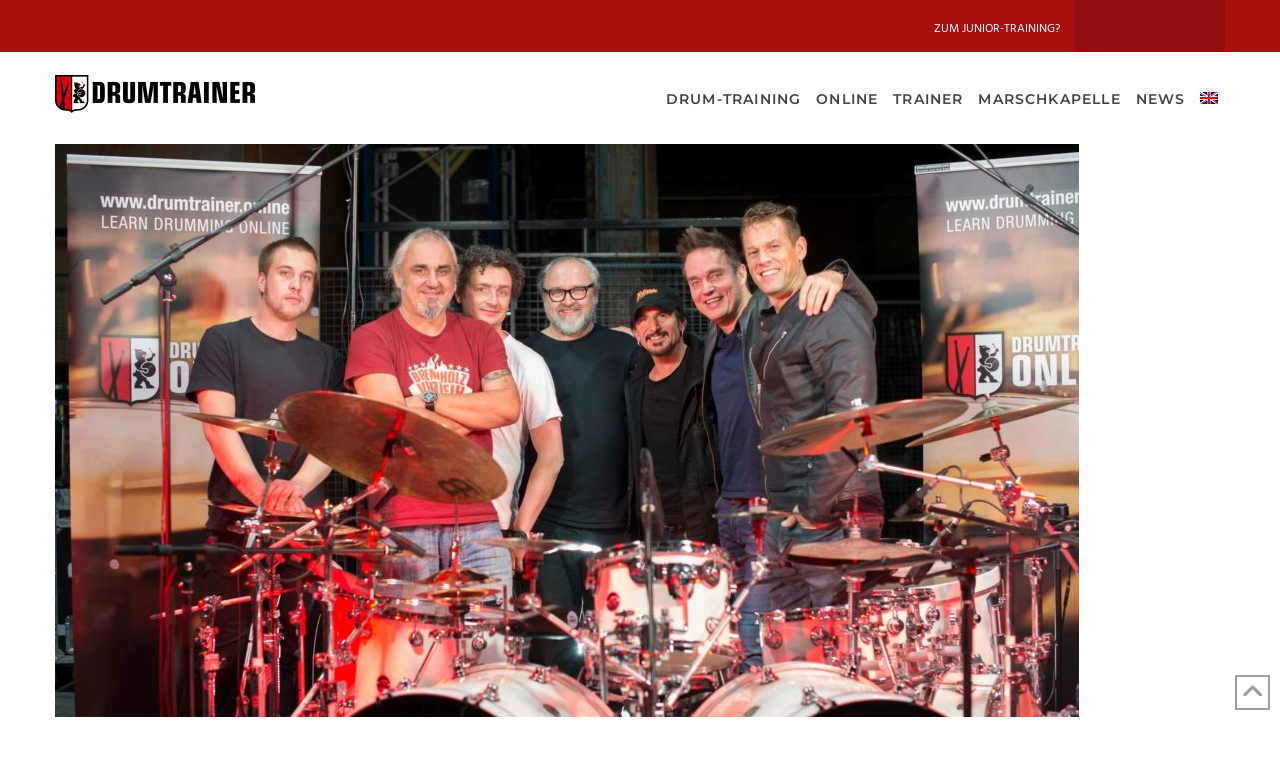

--- FILE ---
content_type: text/html; charset=UTF-8
request_url: https://www.drumtrainer.com/was-fuer-ein-monat/
body_size: 24084
content:
<!DOCTYPE html>
<html class="no-js" lang="de-DE">
<head>
<meta charset="UTF-8">
<meta name="viewport" content="width=device-width, initial-scale=1.0">
<link rel="pingback" href="https://www.drumtrainer.com/xmlrpc.php">
<meta name='robots' content='index, follow, max-image-preview:large, max-snippet:-1, max-video-preview:-1' />
	<style>img:is([sizes="auto" i], [sizes^="auto," i]) { contain-intrinsic-size: 3000px 1500px }</style>
	
	<!-- This site is optimized with the Yoast SEO plugin v26.4 - https://yoast.com/wordpress/plugins/seo/ -->
	<title>Was für ein Monat - unterwegs mit Thomas Lang, JR Robinson und vielen mehr!</title>
	<meta name="description" content="Seit Anfang September habe ich fast durchgehend u.a. mit JR Robinson und Thomas Lang in meinem Studio und in verschiedenen Locations in ganz Berlin gesessen" />
	<link rel="canonical" href="https://www.drumtrainer.com/was-fuer-ein-monat/" />
	<meta property="og:locale" content="de_DE" />
	<meta property="og:type" content="article" />
	<meta property="og:title" content="Was für ein Monat - unterwegs mit Thomas Lang, JR Robinson und vielen mehr!" />
	<meta property="og:description" content="Seit Anfang September habe ich fast durchgehend u.a. mit JR Robinson und Thomas Lang in meinem Studio und in verschiedenen Locations in ganz Berlin gesessen" />
	<meta property="og:url" content="https://www.drumtrainer.com/was-fuer-ein-monat/" />
	<meta property="og:site_name" content="Drumtrainer" />
	<meta property="article:author" content="http://www.facebook.com/dirkerchinger" />
	<meta property="article:published_time" content="2017-10-08T11:47:48+00:00" />
	<meta property="article:modified_time" content="2020-01-21T19:22:09+00:00" />
	<meta property="og:image" content="https://www.drumtrainer.com/wp-content/uploads/2017/10/22289757_10212709325240089_6963765866234730897_o.jpg" />
	<meta property="og:image:width" content="1024" />
	<meta property="og:image:height" content="575" />
	<meta property="og:image:type" content="image/jpeg" />
	<meta name="author" content="Dirk Erchinger" />
	<meta name="twitter:card" content="summary_large_image" />
	<meta name="twitter:label1" content="Verfasst von" />
	<meta name="twitter:data1" content="Dirk Erchinger" />
	<meta name="twitter:label2" content="Geschätzte Lesezeit" />
	<meta name="twitter:data2" content="1 Minute" />
	<script type="application/ld+json" class="yoast-schema-graph">{"@context":"https://schema.org","@graph":[{"@type":"WebPage","@id":"https://www.drumtrainer.com/was-fuer-ein-monat/","url":"https://www.drumtrainer.com/was-fuer-ein-monat/","name":"Was für ein Monat - unterwegs mit Thomas Lang, JR Robinson und vielen mehr!","isPartOf":{"@id":"https://www.drumtrainer.com/#website"},"primaryImageOfPage":{"@id":"https://www.drumtrainer.com/was-fuer-ein-monat/#primaryimage"},"image":{"@id":"https://www.drumtrainer.com/was-fuer-ein-monat/#primaryimage"},"thumbnailUrl":"https://www.drumtrainer.com/wp-content/uploads/2017/10/22289757_10212709325240089_6963765866234730897_o.jpg","datePublished":"2017-10-08T11:47:48+00:00","dateModified":"2020-01-21T19:22:09+00:00","author":{"@id":"https://www.drumtrainer.com/#/schema/person/852071f173aa5f8700d2198117819ca0"},"description":"Seit Anfang September habe ich fast durchgehend u.a. mit JR Robinson und Thomas Lang in meinem Studio und in verschiedenen Locations in ganz Berlin gesessen","breadcrumb":{"@id":"https://www.drumtrainer.com/was-fuer-ein-monat/#breadcrumb"},"inLanguage":"de","potentialAction":[{"@type":"ReadAction","target":["https://www.drumtrainer.com/was-fuer-ein-monat/"]}]},{"@type":"ImageObject","inLanguage":"de","@id":"https://www.drumtrainer.com/was-fuer-ein-monat/#primaryimage","url":"https://www.drumtrainer.com/wp-content/uploads/2017/10/22289757_10212709325240089_6963765866234730897_o.jpg","contentUrl":"https://www.drumtrainer.com/wp-content/uploads/2017/10/22289757_10212709325240089_6963765866234730897_o.jpg","width":1024,"height":575,"caption":"Drumtrainer with Thomas Lang"},{"@type":"BreadcrumbList","@id":"https://www.drumtrainer.com/was-fuer-ein-monat/#breadcrumb","itemListElement":[{"@type":"ListItem","position":1,"name":"Home","item":"https://www.drumtrainer.com/"},{"@type":"ListItem","position":2,"name":"Aktuelles","item":"https://www.drumtrainer.com/aktuelles/"},{"@type":"ListItem","position":3,"name":"Was für ein Monat &#8211; unterwegs mit Thomas Lang, JR Robinson und vielen mehr!"}]},{"@type":"WebSite","@id":"https://www.drumtrainer.com/#website","url":"https://www.drumtrainer.com/","name":"Drumtrainer","description":"Die Schlagzeug-Akademie in Berlin","potentialAction":[{"@type":"SearchAction","target":{"@type":"EntryPoint","urlTemplate":"https://www.drumtrainer.com/?s={search_term_string}"},"query-input":{"@type":"PropertyValueSpecification","valueRequired":true,"valueName":"search_term_string"}}],"inLanguage":"de"},{"@type":"Person","@id":"https://www.drumtrainer.com/#/schema/person/852071f173aa5f8700d2198117819ca0","name":"Dirk Erchinger","image":{"@type":"ImageObject","inLanguage":"de","@id":"https://www.drumtrainer.com/#/schema/person/image/","url":"https://secure.gravatar.com/avatar/d544549810aa69a009cd627a37b452099b0843dcae7c2e2884515799075afd6d?s=96&d=mm&r=g","contentUrl":"https://secure.gravatar.com/avatar/d544549810aa69a009cd627a37b452099b0843dcae7c2e2884515799075afd6d?s=96&d=mm&r=g","caption":"Dirk Erchinger"},"description":"Seit seinem Studium am Percussion Institute of Technology in Los Angeles spielte der Groovemaster made in Germany (drums &amp; percussion Magazin) mit diversen Chartplatzierungen in den deutschen Top 100, sowie einem #1 Hit in den amerikanischen Billboard Charts, auf Dutzenden von CDs und unzählige Gigs auf der ganzen Welt. Er trommelte für Gloria Gaynor, Kruder &amp; Dorfmeister, Pee Wee Ellis, West Bam, Inga Rumpf, Elen uva. Dirk war 16 Jahre Drummer der deutschen Hip Hop-Formation Jazzkantine, ausgezeichnet mit dem ‘Echo’ und ‘Jazz-Echo’. Er trommelt seit mehr als 20 Jahren für den Funk/Soul-Act Count Basic, ausgezeichnet mit dem „Amadeus-Award“.","sameAs":["http://dirk-erchinger.de","http://www.facebook.com/dirkerchinger","http://www.youtube.com/channel/UCz1ToG_kTqj8MZ9yDt71qrA"],"url":"https://www.drumtrainer.com/author/dirk-erchinger/"}]}</script>
	<!-- / Yoast SEO plugin. -->



<link rel="alternate" type="application/rss+xml" title="Drumtrainer &raquo; Feed" href="https://www.drumtrainer.com/feed/" />
<link rel="alternate" type="application/rss+xml" title="Drumtrainer &raquo; Kommentar-Feed" href="https://www.drumtrainer.com/comments/feed/" />
<link rel="alternate" type="application/rss+xml" title="Drumtrainer &raquo; Was für ein Monat &#8211; unterwegs mit Thomas Lang, JR Robinson und vielen mehr!-Kommentar-Feed" href="https://www.drumtrainer.com/was-fuer-ein-monat/feed/" />
<style id='wp-emoji-styles-inline-css' type='text/css'>

	img.wp-smiley, img.emoji {
		display: inline !important;
		border: none !important;
		box-shadow: none !important;
		height: 1em !important;
		width: 1em !important;
		margin: 0 0.07em !important;
		vertical-align: -0.1em !important;
		background: none !important;
		padding: 0 !important;
	}
</style>
<link rel='stylesheet' id='wp-block-library-css' href='https://www.drumtrainer.com/wp-includes/css/dist/block-library/style.min.css?ver=6.8.3' type='text/css' media='all' />
<style id='wp-block-library-theme-inline-css' type='text/css'>
.wp-block-audio :where(figcaption){color:#555;font-size:13px;text-align:center}.is-dark-theme .wp-block-audio :where(figcaption){color:#ffffffa6}.wp-block-audio{margin:0 0 1em}.wp-block-code{border:1px solid #ccc;border-radius:4px;font-family:Menlo,Consolas,monaco,monospace;padding:.8em 1em}.wp-block-embed :where(figcaption){color:#555;font-size:13px;text-align:center}.is-dark-theme .wp-block-embed :where(figcaption){color:#ffffffa6}.wp-block-embed{margin:0 0 1em}.blocks-gallery-caption{color:#555;font-size:13px;text-align:center}.is-dark-theme .blocks-gallery-caption{color:#ffffffa6}:root :where(.wp-block-image figcaption){color:#555;font-size:13px;text-align:center}.is-dark-theme :root :where(.wp-block-image figcaption){color:#ffffffa6}.wp-block-image{margin:0 0 1em}.wp-block-pullquote{border-bottom:4px solid;border-top:4px solid;color:currentColor;margin-bottom:1.75em}.wp-block-pullquote cite,.wp-block-pullquote footer,.wp-block-pullquote__citation{color:currentColor;font-size:.8125em;font-style:normal;text-transform:uppercase}.wp-block-quote{border-left:.25em solid;margin:0 0 1.75em;padding-left:1em}.wp-block-quote cite,.wp-block-quote footer{color:currentColor;font-size:.8125em;font-style:normal;position:relative}.wp-block-quote:where(.has-text-align-right){border-left:none;border-right:.25em solid;padding-left:0;padding-right:1em}.wp-block-quote:where(.has-text-align-center){border:none;padding-left:0}.wp-block-quote.is-large,.wp-block-quote.is-style-large,.wp-block-quote:where(.is-style-plain){border:none}.wp-block-search .wp-block-search__label{font-weight:700}.wp-block-search__button{border:1px solid #ccc;padding:.375em .625em}:where(.wp-block-group.has-background){padding:1.25em 2.375em}.wp-block-separator.has-css-opacity{opacity:.4}.wp-block-separator{border:none;border-bottom:2px solid;margin-left:auto;margin-right:auto}.wp-block-separator.has-alpha-channel-opacity{opacity:1}.wp-block-separator:not(.is-style-wide):not(.is-style-dots){width:100px}.wp-block-separator.has-background:not(.is-style-dots){border-bottom:none;height:1px}.wp-block-separator.has-background:not(.is-style-wide):not(.is-style-dots){height:2px}.wp-block-table{margin:0 0 1em}.wp-block-table td,.wp-block-table th{word-break:normal}.wp-block-table :where(figcaption){color:#555;font-size:13px;text-align:center}.is-dark-theme .wp-block-table :where(figcaption){color:#ffffffa6}.wp-block-video :where(figcaption){color:#555;font-size:13px;text-align:center}.is-dark-theme .wp-block-video :where(figcaption){color:#ffffffa6}.wp-block-video{margin:0 0 1em}:root :where(.wp-block-template-part.has-background){margin-bottom:0;margin-top:0;padding:1.25em 2.375em}
</style>
<style id='classic-theme-styles-inline-css' type='text/css'>
/*! This file is auto-generated */
.wp-block-button__link{color:#fff;background-color:#32373c;border-radius:9999px;box-shadow:none;text-decoration:none;padding:calc(.667em + 2px) calc(1.333em + 2px);font-size:1.125em}.wp-block-file__button{background:#32373c;color:#fff;text-decoration:none}
</style>
<style id='global-styles-inline-css' type='text/css'>
:root{--wp--preset--aspect-ratio--square: 1;--wp--preset--aspect-ratio--4-3: 4/3;--wp--preset--aspect-ratio--3-4: 3/4;--wp--preset--aspect-ratio--3-2: 3/2;--wp--preset--aspect-ratio--2-3: 2/3;--wp--preset--aspect-ratio--16-9: 16/9;--wp--preset--aspect-ratio--9-16: 9/16;--wp--preset--color--black: #000000;--wp--preset--color--cyan-bluish-gray: #abb8c3;--wp--preset--color--white: #ffffff;--wp--preset--color--pale-pink: #f78da7;--wp--preset--color--vivid-red: #cf2e2e;--wp--preset--color--luminous-vivid-orange: #ff6900;--wp--preset--color--luminous-vivid-amber: #fcb900;--wp--preset--color--light-green-cyan: #7bdcb5;--wp--preset--color--vivid-green-cyan: #00d084;--wp--preset--color--pale-cyan-blue: #8ed1fc;--wp--preset--color--vivid-cyan-blue: #0693e3;--wp--preset--color--vivid-purple: #9b51e0;--wp--preset--gradient--vivid-cyan-blue-to-vivid-purple: linear-gradient(135deg,rgba(6,147,227,1) 0%,rgb(155,81,224) 100%);--wp--preset--gradient--light-green-cyan-to-vivid-green-cyan: linear-gradient(135deg,rgb(122,220,180) 0%,rgb(0,208,130) 100%);--wp--preset--gradient--luminous-vivid-amber-to-luminous-vivid-orange: linear-gradient(135deg,rgba(252,185,0,1) 0%,rgba(255,105,0,1) 100%);--wp--preset--gradient--luminous-vivid-orange-to-vivid-red: linear-gradient(135deg,rgba(255,105,0,1) 0%,rgb(207,46,46) 100%);--wp--preset--gradient--very-light-gray-to-cyan-bluish-gray: linear-gradient(135deg,rgb(238,238,238) 0%,rgb(169,184,195) 100%);--wp--preset--gradient--cool-to-warm-spectrum: linear-gradient(135deg,rgb(74,234,220) 0%,rgb(151,120,209) 20%,rgb(207,42,186) 40%,rgb(238,44,130) 60%,rgb(251,105,98) 80%,rgb(254,248,76) 100%);--wp--preset--gradient--blush-light-purple: linear-gradient(135deg,rgb(255,206,236) 0%,rgb(152,150,240) 100%);--wp--preset--gradient--blush-bordeaux: linear-gradient(135deg,rgb(254,205,165) 0%,rgb(254,45,45) 50%,rgb(107,0,62) 100%);--wp--preset--gradient--luminous-dusk: linear-gradient(135deg,rgb(255,203,112) 0%,rgb(199,81,192) 50%,rgb(65,88,208) 100%);--wp--preset--gradient--pale-ocean: linear-gradient(135deg,rgb(255,245,203) 0%,rgb(182,227,212) 50%,rgb(51,167,181) 100%);--wp--preset--gradient--electric-grass: linear-gradient(135deg,rgb(202,248,128) 0%,rgb(113,206,126) 100%);--wp--preset--gradient--midnight: linear-gradient(135deg,rgb(2,3,129) 0%,rgb(40,116,252) 100%);--wp--preset--font-size--small: 13px;--wp--preset--font-size--medium: 20px;--wp--preset--font-size--large: 36px;--wp--preset--font-size--x-large: 42px;--wp--preset--spacing--20: 0.44rem;--wp--preset--spacing--30: 0.67rem;--wp--preset--spacing--40: 1rem;--wp--preset--spacing--50: 1.5rem;--wp--preset--spacing--60: 2.25rem;--wp--preset--spacing--70: 3.38rem;--wp--preset--spacing--80: 5.06rem;--wp--preset--shadow--natural: 6px 6px 9px rgba(0, 0, 0, 0.2);--wp--preset--shadow--deep: 12px 12px 50px rgba(0, 0, 0, 0.4);--wp--preset--shadow--sharp: 6px 6px 0px rgba(0, 0, 0, 0.2);--wp--preset--shadow--outlined: 6px 6px 0px -3px rgba(255, 255, 255, 1), 6px 6px rgba(0, 0, 0, 1);--wp--preset--shadow--crisp: 6px 6px 0px rgba(0, 0, 0, 1);}:where(.is-layout-flex){gap: 0.5em;}:where(.is-layout-grid){gap: 0.5em;}body .is-layout-flex{display: flex;}.is-layout-flex{flex-wrap: wrap;align-items: center;}.is-layout-flex > :is(*, div){margin: 0;}body .is-layout-grid{display: grid;}.is-layout-grid > :is(*, div){margin: 0;}:where(.wp-block-columns.is-layout-flex){gap: 2em;}:where(.wp-block-columns.is-layout-grid){gap: 2em;}:where(.wp-block-post-template.is-layout-flex){gap: 1.25em;}:where(.wp-block-post-template.is-layout-grid){gap: 1.25em;}.has-black-color{color: var(--wp--preset--color--black) !important;}.has-cyan-bluish-gray-color{color: var(--wp--preset--color--cyan-bluish-gray) !important;}.has-white-color{color: var(--wp--preset--color--white) !important;}.has-pale-pink-color{color: var(--wp--preset--color--pale-pink) !important;}.has-vivid-red-color{color: var(--wp--preset--color--vivid-red) !important;}.has-luminous-vivid-orange-color{color: var(--wp--preset--color--luminous-vivid-orange) !important;}.has-luminous-vivid-amber-color{color: var(--wp--preset--color--luminous-vivid-amber) !important;}.has-light-green-cyan-color{color: var(--wp--preset--color--light-green-cyan) !important;}.has-vivid-green-cyan-color{color: var(--wp--preset--color--vivid-green-cyan) !important;}.has-pale-cyan-blue-color{color: var(--wp--preset--color--pale-cyan-blue) !important;}.has-vivid-cyan-blue-color{color: var(--wp--preset--color--vivid-cyan-blue) !important;}.has-vivid-purple-color{color: var(--wp--preset--color--vivid-purple) !important;}.has-black-background-color{background-color: var(--wp--preset--color--black) !important;}.has-cyan-bluish-gray-background-color{background-color: var(--wp--preset--color--cyan-bluish-gray) !important;}.has-white-background-color{background-color: var(--wp--preset--color--white) !important;}.has-pale-pink-background-color{background-color: var(--wp--preset--color--pale-pink) !important;}.has-vivid-red-background-color{background-color: var(--wp--preset--color--vivid-red) !important;}.has-luminous-vivid-orange-background-color{background-color: var(--wp--preset--color--luminous-vivid-orange) !important;}.has-luminous-vivid-amber-background-color{background-color: var(--wp--preset--color--luminous-vivid-amber) !important;}.has-light-green-cyan-background-color{background-color: var(--wp--preset--color--light-green-cyan) !important;}.has-vivid-green-cyan-background-color{background-color: var(--wp--preset--color--vivid-green-cyan) !important;}.has-pale-cyan-blue-background-color{background-color: var(--wp--preset--color--pale-cyan-blue) !important;}.has-vivid-cyan-blue-background-color{background-color: var(--wp--preset--color--vivid-cyan-blue) !important;}.has-vivid-purple-background-color{background-color: var(--wp--preset--color--vivid-purple) !important;}.has-black-border-color{border-color: var(--wp--preset--color--black) !important;}.has-cyan-bluish-gray-border-color{border-color: var(--wp--preset--color--cyan-bluish-gray) !important;}.has-white-border-color{border-color: var(--wp--preset--color--white) !important;}.has-pale-pink-border-color{border-color: var(--wp--preset--color--pale-pink) !important;}.has-vivid-red-border-color{border-color: var(--wp--preset--color--vivid-red) !important;}.has-luminous-vivid-orange-border-color{border-color: var(--wp--preset--color--luminous-vivid-orange) !important;}.has-luminous-vivid-amber-border-color{border-color: var(--wp--preset--color--luminous-vivid-amber) !important;}.has-light-green-cyan-border-color{border-color: var(--wp--preset--color--light-green-cyan) !important;}.has-vivid-green-cyan-border-color{border-color: var(--wp--preset--color--vivid-green-cyan) !important;}.has-pale-cyan-blue-border-color{border-color: var(--wp--preset--color--pale-cyan-blue) !important;}.has-vivid-cyan-blue-border-color{border-color: var(--wp--preset--color--vivid-cyan-blue) !important;}.has-vivid-purple-border-color{border-color: var(--wp--preset--color--vivid-purple) !important;}.has-vivid-cyan-blue-to-vivid-purple-gradient-background{background: var(--wp--preset--gradient--vivid-cyan-blue-to-vivid-purple) !important;}.has-light-green-cyan-to-vivid-green-cyan-gradient-background{background: var(--wp--preset--gradient--light-green-cyan-to-vivid-green-cyan) !important;}.has-luminous-vivid-amber-to-luminous-vivid-orange-gradient-background{background: var(--wp--preset--gradient--luminous-vivid-amber-to-luminous-vivid-orange) !important;}.has-luminous-vivid-orange-to-vivid-red-gradient-background{background: var(--wp--preset--gradient--luminous-vivid-orange-to-vivid-red) !important;}.has-very-light-gray-to-cyan-bluish-gray-gradient-background{background: var(--wp--preset--gradient--very-light-gray-to-cyan-bluish-gray) !important;}.has-cool-to-warm-spectrum-gradient-background{background: var(--wp--preset--gradient--cool-to-warm-spectrum) !important;}.has-blush-light-purple-gradient-background{background: var(--wp--preset--gradient--blush-light-purple) !important;}.has-blush-bordeaux-gradient-background{background: var(--wp--preset--gradient--blush-bordeaux) !important;}.has-luminous-dusk-gradient-background{background: var(--wp--preset--gradient--luminous-dusk) !important;}.has-pale-ocean-gradient-background{background: var(--wp--preset--gradient--pale-ocean) !important;}.has-electric-grass-gradient-background{background: var(--wp--preset--gradient--electric-grass) !important;}.has-midnight-gradient-background{background: var(--wp--preset--gradient--midnight) !important;}.has-small-font-size{font-size: var(--wp--preset--font-size--small) !important;}.has-medium-font-size{font-size: var(--wp--preset--font-size--medium) !important;}.has-large-font-size{font-size: var(--wp--preset--font-size--large) !important;}.has-x-large-font-size{font-size: var(--wp--preset--font-size--x-large) !important;}
:where(.wp-block-post-template.is-layout-flex){gap: 1.25em;}:where(.wp-block-post-template.is-layout-grid){gap: 1.25em;}
:where(.wp-block-columns.is-layout-flex){gap: 2em;}:where(.wp-block-columns.is-layout-grid){gap: 2em;}
:root :where(.wp-block-pullquote){font-size: 1.5em;line-height: 1.6;}
</style>
<link rel='stylesheet' id='wpml-menu-item-0-css' href='https://www.drumtrainer.com/wp-content/plugins/sitepress-multilingual-cms/templates/language-switchers/menu-item/style.min.css?ver=1' type='text/css' media='all' />
<link rel='stylesheet' id='x-stack-css' href='https://www.drumtrainer.com/wp-content/themes/pro/framework/dist/css/site/stacks/ethos.css?ver=6.7.9' type='text/css' media='all' />
<link rel='stylesheet' id='x-child-css' href='https://www.drumtrainer.com/wp-content/themes/pro-child/style.css?ver=6.7.9' type='text/css' media='all' />
<link data-minify="1" rel='stylesheet' id='borlabs-cookie-custom-css' href='https://www.drumtrainer.com/wp-content/cache/min/1/wp-content/cache/borlabs-cookie/1/borlabs-cookie-1-de.css?ver=1764019212' type='text/css' media='all' />
<style id='cs-inline-css' type='text/css'>
@media (min-width:1200px){.x-hide-xl{display:none !important;}}@media (min-width:979px) and (max-width:1199px){.x-hide-lg{display:none !important;}}@media (min-width:767px) and (max-width:978px){.x-hide-md{display:none !important;}}@media (min-width:480px) and (max-width:766px){.x-hide-sm{display:none !important;}}@media (max-width:479px){.x-hide-xs{display:none !important;}} a,h1 a:hover,h2 a:hover,h3 a:hover,h4 a:hover,h5 a:hover,h6 a:hover,.x-breadcrumb-wrap a:hover,.x-comment-author a:hover,.x-comment-time:hover,.p-meta > span > a:hover,.format-link .link a:hover,.x-main .widget ul li a:hover,.x-main .widget ol li a:hover,.x-main .widget_tag_cloud .tagcloud a:hover,.x-sidebar .widget ul li a:hover,.x-sidebar .widget ol li a:hover,.x-sidebar .widget_tag_cloud .tagcloud a:hover,.x-portfolio .entry-extra .x-ul-tags li a:hover{color:rgb(168,16,16);}a:hover{color:rgb(221,51,51);}a.x-img-thumbnail:hover{border-color:rgb(168,16,16);}.x-main{width:72%;}.x-sidebar{width:calc( 100% - 72%);}.x-post-slider-archive-active .x-container.main:not(.x-row):not(.x-grid):before{top:0;}.x-content-sidebar-active .x-container.main:not(.x-row):not(.x-grid):before{right:calc( 100% - 72%);}.x-sidebar-content-active .x-container.main:not(.x-row):not(.x-grid):before{left:calc( 100% - 72%);}.x-full-width-active .x-container.main:not(.x-row):not(.x-grid):before{left:-5000em;}.h-landmark,.x-main .h-widget,.x-main .h-widget a.rsswidget,.x-main .h-widget a.rsswidget:hover,.x-main .widget.widget_pages .current_page_item a,.x-main .widget.widget_nav_menu .current-menu-item a,.x-main .widget.widget_pages .current_page_item a:hover,.x-main .widget.widget_nav_menu .current-menu-item a:hover,.x-sidebar .h-widget,.x-sidebar .h-widget a.rsswidget,.x-sidebar .h-widget a.rsswidget:hover,.x-sidebar .widget.widget_pages .current_page_item a,.x-sidebar .widget.widget_nav_menu .current-menu-item a,.x-sidebar .widget.widget_pages .current_page_item a:hover,.x-sidebar .widget.widget_nav_menu .current-menu-item a:hover{color:rgb(168,16,16);}.x-main .widget,.x-main .widget a,.x-main .widget ul li a,.x-main .widget ol li a,.x-main .widget_tag_cloud .tagcloud a,.x-main .widget_product_tag_cloud .tagcloud a,.x-main .widget a:hover,.x-main .widget ul li a:hover,.x-main .widget ol li a:hover,.x-main .widget_tag_cloud .tagcloud a:hover,.x-main .widget_product_tag_cloud .tagcloud a:hover,.x-main .widget_shopping_cart .buttons .button,.x-main .widget_price_filter .price_slider_amount .button,.x-sidebar .widget,.x-sidebar .widget a,.x-sidebar .widget ul li a,.x-sidebar .widget ol li a,.x-sidebar .widget_tag_cloud .tagcloud a,.x-sidebar .widget_product_tag_cloud .tagcloud a,.x-sidebar .widget a:hover,.x-sidebar .widget ul li a:hover,.x-sidebar .widget ol li a:hover,.x-sidebar .widget_tag_cloud .tagcloud a:hover,.x-sidebar .widget_product_tag_cloud .tagcloud a:hover,.x-sidebar .widget_shopping_cart .buttons .button,.x-sidebar .widget_price_filter .price_slider_amount .button{color:rgb(90,90,90);}.x-main .h-widget,.x-main .widget.widget_pages .current_page_item,.x-main .widget.widget_nav_menu .current-menu-item,.x-sidebar .h-widget,.x-sidebar .widget.widget_pages .current_page_item,.x-sidebar .widget.widget_nav_menu .current-menu-item{border-color:rgb(168,16,16);}.x-post-slider{height:425px;}.archive .x-post-slider{height:425px;}.x-post-slider .x-post-slider-entry{padding-bottom:425px;}.archive .x-post-slider .x-post-slider-entry{padding-bottom:425px;}.format-link .link a,.x-portfolio .entry-extra .x-ul-tags li a{color:rgb(100,100,100);}.p-meta > span > a,.x-nav-articles a,.entry-top-navigation .entry-parent,.option-set .x-index-filters,.option-set .x-portfolio-filters,.option-set .x-index-filters-menu >li >a:hover,.option-set .x-index-filters-menu >li >a.selected,.option-set .x-portfolio-filters-menu > li > a:hover,.option-set .x-portfolio-filters-menu > li > a.selected{color:rgb(48,48,48);}.x-nav-articles a,.entry-top-navigation .entry-parent,.option-set .x-index-filters,.option-set .x-portfolio-filters,.option-set .x-index-filters i,.option-set .x-portfolio-filters i{border-color:rgb(48,48,48);}.x-nav-articles a:hover,.entry-top-navigation .entry-parent:hover,.option-set .x-index-filters:hover i,.option-set .x-portfolio-filters:hover i{background-color:rgb(48,48,48);}@media (max-width:978.98px){.x-content-sidebar-active .x-container.main:not(.x-row):not(.x-grid):before,.x-sidebar-content-active .x-container.main:not(.x-row):not(.x-grid):before{left:-5000em;}body .x-main .widget,body .x-main .widget a,body .x-main .widget a:hover,body .x-main .widget ul li a,body .x-main .widget ol li a,body .x-main .widget ul li a:hover,body .x-main .widget ol li a:hover,body .x-sidebar .widget,body .x-sidebar .widget a,body .x-sidebar .widget a:hover,body .x-sidebar .widget ul li a,body .x-sidebar .widget ol li a,body .x-sidebar .widget ul li a:hover,body .x-sidebar .widget ol li a:hover{color:rgb(100,100,100);}body .x-main .h-widget,body .x-main .widget.widget_pages .current_page_item a,body .x-main .widget.widget_nav_menu .current-menu-item a,body .x-main .widget.widget_pages .current_page_item a:hover,body .x-main .widget.widget_nav_menu .current-menu-item a:hover,body .x-sidebar .h-widget,body .x-sidebar .widget.widget_pages .current_page_item a,body .x-sidebar .widget.widget_nav_menu .current-menu-item a,body .x-sidebar .widget.widget_pages .current_page_item a:hover,body .x-sidebar .widget.widget_nav_menu .current-menu-item a:hover{color:rgb(48,48,48);}body .x-main .h-widget,body .x-main .widget.widget_pages .current_page_item,body .x-main .widget.widget_nav_menu .current-menu-item,body .x-sidebar .h-widget,body .x-sidebar .widget.widget_pages .current_page_item,body .x-sidebar .widget.widget_nav_menu .current-menu-item{border-color:rgb(48,48,48);}}@media (max-width:766.98px){.x-post-slider,.archive .x-post-slider{height:auto !important;}.x-post-slider .x-post-slider-entry,.archive .x-post-slider .x-post-slider-entry{padding-bottom:65% !important;}}html{font-size:15px;}@media (min-width:479px){html{font-size:15px;}}@media (min-width:766px){html{font-size:15px;}}@media (min-width:978px){html{font-size:15px;}}@media (min-width:1199px){html{font-size:15px;}}body{font-style:normal;font-weight:400;color:rgb(100,100,100);background-color:rgb(255,255,255);}.w-b{font-weight:400 !important;}h1,h2,h3,h4,h5,h6,.h1,.h2,.h3,.h4,.h5,.h6,.x-text-headline{font-family:"montserrat",sans-serif;font-style:normal;font-weight:600;text-transform:uppercase;}h1,.h1{letter-spacing:-0.035em;}h2,.h2{letter-spacing:-0.035em;}h3,.h3{letter-spacing:-0.035em;}h4,.h4{letter-spacing:-0.035em;}h5,.h5{letter-spacing:-0.035em;}h6,.h6{letter-spacing:-0.035em;}.w-h{font-weight:600 !important;}.x-container.width{width:95%;}.x-container.max{max-width:1170px;}.x-bar-content.x-container.width{flex-basis:95%;}.x-main.full{float:none;clear:both;display:block;width:auto;}@media (max-width:978.98px){.x-main.full,.x-main.left,.x-main.right,.x-sidebar.left,.x-sidebar.right{float:none;display:block;width:auto !important;}}.entry-header,.entry-content{font-size:1rem;}body,input,button,select,textarea{font-family:"hind",sans-serif;}h1,h2,h3,h4,h5,h6,.h1,.h2,.h3,.h4,.h5,.h6,h1 a,h2 a,h3 a,h4 a,h5 a,h6 a,.h1 a,.h2 a,.h3 a,.h4 a,.h5 a,.h6 a,blockquote{color:rgb(48,48,48);}.cfc-h-tx{color:rgb(48,48,48) !important;}.cfc-h-bd{border-color:rgb(48,48,48) !important;}.cfc-h-bg{background-color:rgb(48,48,48) !important;}.cfc-b-tx{color:rgb(100,100,100) !important;}.cfc-b-bd{border-color:rgb(100,100,100) !important;}.cfc-b-bg{background-color:rgb(100,100,100) !important;}.x-btn,.button,[type="submit"]{color:rgb(255,255,255);border-color:rgb(168,16,16);background-color:rgb(168,16,16);text-shadow:0 0.075em 0.075em rgba(0,0,0,0.5);}.x-btn:hover,.button:hover,[type="submit"]:hover{color:#ffffff;border-color:rgb(221,51,51);background-color:rgb(221,51,51);text-shadow:0 0.075em 0.075em rgba(0,0,0,0.5);}.x-btn.x-btn-real,.x-btn.x-btn-real:hover{margin-bottom:0.25em;text-shadow:0 0.075em 0.075em rgba(0,0,0,0.65);}.x-btn.x-btn-real{box-shadow:0 0.25em 0 0 #a71000,0 4px 9px rgba(0,0,0,0.75);}.x-btn.x-btn-real:hover{box-shadow:0 0.25em 0 0 #a71000,0 4px 9px rgba(0,0,0,0.75);}.x-btn.x-btn-flat,.x-btn.x-btn-flat:hover{margin-bottom:0;text-shadow:0 0.075em 0.075em rgba(0,0,0,0.65);box-shadow:none;}.x-btn.x-btn-transparent,.x-btn.x-btn-transparent:hover{margin-bottom:0;border-width:3px;text-shadow:none;text-transform:uppercase;background-color:transparent;box-shadow:none;}.x-topbar,.x-colophon.bottom{background-color:rgb(168,16,16);}.x-logobar,.x-navbar,.x-navbar .sub-menu,.x-colophon.top{background-color:rgb(255,255,255);}.x-navbar .desktop .x-nav > li > a,.x-navbar .desktop .sub-menu a,.x-navbar .mobile .x-nav li > a,.x-breadcrumb-wrap a,.x-breadcrumbs .delimiter{color:rgb(68,68,68);}.x-topbar .p-info a:hover,.x-social-global a:hover,.x-navbar .desktop .x-nav > li > a:hover,.x-navbar .desktop .x-nav > .x-active > a,.x-navbar .desktop .x-nav > .current-menu-item > a,.x-navbar .desktop .sub-menu a:hover,.x-navbar .desktop .sub-menu .x-active > a,.x-navbar .desktop .sub-menu .current-menu-item > a,.x-navbar .desktop .x-nav .x-megamenu > .sub-menu > li > a,.x-navbar .mobile .x-nav li > a:hover,.x-navbar .mobile .x-nav .x-active > a,.x-navbar .mobile .x-nav .current-menu-item > a,.x-widgetbar .widget a:hover,.x-colophon .widget a:hover,.x-colophon.bottom .x-colophon-content a:hover,.x-colophon.bottom .x-nav a:hover{color:rgb(168,16,16);}.x-navbar .desktop .x-nav > li > a:hover,.x-navbar .desktop .x-nav > .x-active > a,.x-navbar .desktop .x-nav > .current-menu-item > a{box-shadow:0 2px 0 0 rgb(168,16,16);}.x-navbar .desktop .x-nav > li > a{height:90px;padding-top:40px;}.x-navbar-fixed-top-active .x-navbar-wrap{margin-bottom:2px;}.x-navbar .desktop .x-nav > li ul{top:calc(90px + 2px);}@media (max-width:979px){.x-navbar-fixed-top-active .x-navbar-wrap{margin-bottom:0;}}body.x-navbar-fixed-top-active .x-navbar-wrap{height:90px;}.x-navbar-inner{min-height:90px;}.x-brand{margin-top:22px;font-family:inherit;font-size:42px;font-style:normal;font-weight:400;letter-spacing:-0.035em;text-transform:uppercase;color:rgb(168,16,16);}.x-brand:hover,.x-brand:focus{color:rgb(168,16,16);}.x-brand img{width:calc(400px / 2);}.x-navbar .x-nav-wrap .x-nav > li > a{font-family:"montserrat",sans-serif;font-style:normal;font-weight:600;letter-spacing:0.085em;text-transform:uppercase;}.x-navbar .desktop .x-nav > li > a{font-size:14px;}.x-navbar .desktop .x-nav > li > a:not(.x-btn-navbar-woocommerce){padding-left:8px;padding-right:8px;}.x-navbar .desktop .x-nav > li > a > span{margin-right:-0.085em;}.x-btn-navbar{margin-top:30px;}.x-btn-navbar,.x-btn-navbar.collapsed{font-size:30px;}@media (max-width:979px){body.x-navbar-fixed-top-active .x-navbar-wrap{height:auto;}.x-widgetbar{left:0;right:0;}}.bg .mejs-container,.x-video .mejs-container{position:unset !important;} @font-face{font-family:'FontAwesomePro';font-style:normal;font-weight:900;font-display:block;src:url('https://www.drumtrainer.com/wp-content/themes/pro/cornerstone/assets/fonts/fa-solid-900.woff2?ver=6.7.2') format('woff2'),url('https://www.drumtrainer.com/wp-content/themes/pro/cornerstone/assets/fonts/fa-solid-900.ttf?ver=6.7.2') format('truetype');}[data-x-fa-pro-icon]{font-family:"FontAwesomePro" !important;}[data-x-fa-pro-icon]:before{content:attr(data-x-fa-pro-icon);}[data-x-icon],[data-x-icon-o],[data-x-icon-l],[data-x-icon-s],[data-x-icon-b],[data-x-icon-sr],[data-x-icon-ss],[data-x-icon-sl],[data-x-fa-pro-icon],[class*="cs-fa-"]{display:inline-flex;font-style:normal;font-weight:400;text-decoration:inherit;text-rendering:auto;-webkit-font-smoothing:antialiased;-moz-osx-font-smoothing:grayscale;}[data-x-icon].left,[data-x-icon-o].left,[data-x-icon-l].left,[data-x-icon-s].left,[data-x-icon-b].left,[data-x-icon-sr].left,[data-x-icon-ss].left,[data-x-icon-sl].left,[data-x-fa-pro-icon].left,[class*="cs-fa-"].left{margin-right:0.5em;}[data-x-icon].right,[data-x-icon-o].right,[data-x-icon-l].right,[data-x-icon-s].right,[data-x-icon-b].right,[data-x-icon-sr].right,[data-x-icon-ss].right,[data-x-icon-sl].right,[data-x-fa-pro-icon].right,[class*="cs-fa-"].right{margin-left:0.5em;}[data-x-icon]:before,[data-x-icon-o]:before,[data-x-icon-l]:before,[data-x-icon-s]:before,[data-x-icon-b]:before,[data-x-icon-sr]:before,[data-x-icon-ss]:before,[data-x-icon-sl]:before,[data-x-fa-pro-icon]:before,[class*="cs-fa-"]:before{line-height:1;}@font-face{font-family:'FontAwesome';font-style:normal;font-weight:900;font-display:block;src:url('https://www.drumtrainer.com/wp-content/themes/pro/cornerstone/assets/fonts/fa-solid-900.woff2?ver=6.7.2') format('woff2'),url('https://www.drumtrainer.com/wp-content/themes/pro/cornerstone/assets/fonts/fa-solid-900.ttf?ver=6.7.2') format('truetype');}[data-x-icon],[data-x-icon-s],[data-x-icon][class*="cs-fa-"]{font-family:"FontAwesome" !important;font-weight:900;}[data-x-icon]:before,[data-x-icon][class*="cs-fa-"]:before{content:attr(data-x-icon);}[data-x-icon-s]:before{content:attr(data-x-icon-s);}@font-face{font-family:'FontAwesomeRegular';font-style:normal;font-weight:400;font-display:block;src:url('https://www.drumtrainer.com/wp-content/themes/pro/cornerstone/assets/fonts/fa-regular-400.woff2?ver=6.7.2') format('woff2'),url('https://www.drumtrainer.com/wp-content/themes/pro/cornerstone/assets/fonts/fa-regular-400.ttf?ver=6.7.2') format('truetype');}@font-face{font-family:'FontAwesomePro';font-style:normal;font-weight:400;font-display:block;src:url('https://www.drumtrainer.com/wp-content/themes/pro/cornerstone/assets/fonts/fa-regular-400.woff2?ver=6.7.2') format('woff2'),url('https://www.drumtrainer.com/wp-content/themes/pro/cornerstone/assets/fonts/fa-regular-400.ttf?ver=6.7.2') format('truetype');}[data-x-icon-o]{font-family:"FontAwesomeRegular" !important;}[data-x-icon-o]:before{content:attr(data-x-icon-o);}@font-face{font-family:'FontAwesomeLight';font-style:normal;font-weight:300;font-display:block;src:url('https://www.drumtrainer.com/wp-content/themes/pro/cornerstone/assets/fonts/fa-light-300.woff2?ver=6.7.2') format('woff2'),url('https://www.drumtrainer.com/wp-content/themes/pro/cornerstone/assets/fonts/fa-light-300.ttf?ver=6.7.2') format('truetype');}@font-face{font-family:'FontAwesomePro';font-style:normal;font-weight:300;font-display:block;src:url('https://www.drumtrainer.com/wp-content/themes/pro/cornerstone/assets/fonts/fa-light-300.woff2?ver=6.7.2') format('woff2'),url('https://www.drumtrainer.com/wp-content/themes/pro/cornerstone/assets/fonts/fa-light-300.ttf?ver=6.7.2') format('truetype');}[data-x-icon-l]{font-family:"FontAwesomeLight" !important;font-weight:300;}[data-x-icon-l]:before{content:attr(data-x-icon-l);}@font-face{font-family:'FontAwesomeBrands';font-style:normal;font-weight:normal;font-display:block;src:url('https://www.drumtrainer.com/wp-content/themes/pro/cornerstone/assets/fonts/fa-brands-400.woff2?ver=6.7.2') format('woff2'),url('https://www.drumtrainer.com/wp-content/themes/pro/cornerstone/assets/fonts/fa-brands-400.ttf?ver=6.7.2') format('truetype');}[data-x-icon-b]{font-family:"FontAwesomeBrands" !important;}[data-x-icon-b]:before{content:attr(data-x-icon-b);}.widget.widget_rss li .rsswidget:before{content:"\f35d";padding-right:0.4em;font-family:"FontAwesome";} .mc2s-0.x-bar{height:auto;padding-right:5vw;padding-left:5vw;}.mc2s-0 .x-bar-content{justify-content:center;height:auto;}.mc2s-1.x-bar{padding-top:0px;padding-bottom:50px;background-color:#ffffff;}.mc2s-1 .x-bar-content{align-items:stretch;flex-wrap:wrap;align-content:stretch;max-width:1200;}.mc2s-1.x-bar-outer-spacers:after,.mc2s-1.x-bar-outer-spacers:before{flex-basis:2em;width:2em!important;height:2em;}.mc2s-2.x-bar{border-top-width:0;border-right-width:0;border-bottom-width:0;border-left-width:0;font-size:16px;}.mc2s-2 .x-bar-content{display:flex;flex-grow:0;flex-shrink:1;flex-basis:100%;}.mc2s-2.x-bar-space{font-size:16px;}.mc2s-3.x-bar{z-index:10;}.mc2s-3 .x-bar-content{flex-direction:row;}.mc2s-4.x-bar{height:100px;}.mc2s-4 .x-bar-content{justify-content:space-between;align-items:center;height:100px;}.mc2s-5.x-bar{background-color:#a81010;}.mc2s-5 .x-bar-content{max-width:1156px;}.mc2s-5.x-bar-outer-spacers:after,.mc2s-5.x-bar-outer-spacers:before{flex-basis:0em;width:0em!important;height:0em;}.mc2s-6.x-bar{padding-top:42px;padding-bottom:16px;z-index:9999;}.mc2s-6 .x-bar-content{flex-direction:column;align-items:flex-start;}.mc2s-7.x-bar-container{display:flex;border-top-width:0;border-right-width:0;border-bottom-width:0;border-left-width:0;font-size:1em;z-index:1;}.mc2s-8.x-bar-container{flex-direction:column;justify-content:flex-start;align-items:flex-start;flex-grow:1;flex-basis:360px;max-width:425;margin-top:0.75px;margin-right:0.75px;margin-bottom:0.75px;margin-left:0.75px;padding-top:1.75px;padding-right:1.75px;padding-bottom:1.75px;padding-left:1.75px;}.mc2s-9.x-bar-container{flex-shrink:1;}.mc2s-a.x-bar-container{flex-direction:row;align-items:center;flex-grow:0;flex-basis:auto;}.mc2s-b.x-bar-container{justify-content:space-between;}.mc2s-c.x-bar-container{margin-top:0em;margin-right:auto;margin-bottom:0em;margin-left:1em;}.mc2s-e.x-bar-container{justify-content:center;}.mc2s-f.x-bar-container{flex-shrink:0;}.mc2s-g{font-size:16px;}.mc2s-g .widget:not(:first-child){margin-top:2.5rem;margin-right:0;margin-bottom:0;margin-left:0;}.mc2s-g .widget .h-widget{margin-top:0;margin-right:0;margin-bottom:0.5em;margin-left:0;}.mc2s-i.x-anchor {border-top-width:0;border-right-width:0;border-bottom-width:0;border-left-width:0;font-size:1em;background-color:transparent;}.mc2s-i.x-anchor .x-anchor-content {display:flex;flex-direction:row;justify-content:center;align-items:center;}.mc2s-j.x-anchor {border-top-left-radius:0.25em;border-top-right-radius:0.25em;border-bottom-right-radius:0.25em;border-bottom-left-radius:0.25em;}.mc2s-j.x-anchor .x-anchor-content {padding-top:0.25em;padding-right:0.25em;padding-bottom:0.25em;}.mc2s-j.x-anchor .x-graphic {margin-top:4px;margin-right:4px;margin-bottom:4px;margin-left:4px;}.mc2s-j.x-anchor .x-graphic-icon {font-size:30px;width:1em;border-top-width:0;border-right-width:0;border-bottom-width:0;border-left-width:0;height:1em;line-height:1em;background-color:transparent;}.mc2s-j.x-anchor:hover .x-graphic-icon,.mc2s-j.x-anchor[class*="active"] .x-graphic-icon,[data-x-effect-provider*="colors"]:hover .mc2s-j.x-anchor .x-graphic-icon {color:rgba(238,238,238,0.95);}.mc2s-k.x-anchor .x-anchor-content {padding-left:0em;}.mc2s-l.x-anchor .x-graphic-icon {color:#fff;}.mc2s-m.x-anchor {margin-top:0em;margin-right:0.25em;margin-bottom:0em;margin-left:0.5em;}.mc2s-n.x-anchor .x-anchor-content {padding-left:0.25em;}.mc2s-o.x-anchor .x-graphic-icon {color:white;}.mc2s-p.x-anchor .x-anchor-text {margin-top:4px;margin-right:4px;margin-bottom:4px;margin-left:4px;}.mc2s-p.x-anchor .x-anchor-text-primary {font-family:inherit;font-style:normal;font-weight:700;line-height:1;text-transform:uppercase;}.mc2s-q.x-anchor .x-anchor-content {padding-top:0.5em;padding-right:0.5em;padding-bottom:0.5em;}.mc2s-q.x-anchor .x-anchor-text-primary {font-size:12px;letter-spacing:0.25em;margin-right:calc(0.25em * -1);color:#ffffff;}.mc2s-q.x-anchor:hover .x-anchor-text-primary,.mc2s-q.x-anchor[class*="active"] .x-anchor-text-primary,[data-x-effect-provider*="colors"]:hover .mc2s-q.x-anchor .x-anchor-text-primary {color:rgba(238,238,238,0.95);}.mc2s-r.x-anchor {width:100%;}.mc2s-r.x-anchor .x-anchor-content {padding-top:1.25em;padding-right:1.25em;padding-bottom:1.25em;padding-left:1.25em;}.mc2s-r.x-anchor:hover,.mc2s-r.x-anchor[class*="active"],[data-x-effect-provider*="colors"]:hover .mc2s-r.x-anchor {background-color:rgba(255,255,255,0.05);}.mc2s-r.x-anchor .x-anchor-text-primary {font-size:1em;letter-spacing:0.125em;margin-right:calc(0.125em * -1);color:white;}.mc2s-r.x-anchor .x-anchor-sub-indicator {margin-top:0px;margin-right:4px;margin-bottom:0px;margin-left:auto;font-size:1.5em;color:rgba(255,255,255,0.5);}.mc2s-s{font-size:1em;display:flex;flex-direction:row;align-items:stretch;flex-wrap:wrap;align-content:stretch;align-self:stretch;flex-grow:0;flex-shrink:1;flex-basis:auto;}.mc2s-s > li,.mc2s-s > li > a{flex-grow:0;flex-shrink:1;flex-basis:auto;}.mc2s-t{justify-content:center;}.mc2s-u{justify-content:flex-start;}.mc2s-v .x-dropdown {width:18em;font-size:12px;border-top-width:0;border-right-width:0;border-bottom-width:0;border-left-width:0;background-color:#252525;box-shadow:0em 0.15em 2em 0em rgba(0,0,0,0.15);transition-duration:500ms,500ms,0s;transition-timing-function:cubic-bezier(0.400,0.000,0.200,1.000);}.mc2s-v .x-dropdown:not(.x-active) {transition-delay:0s,0s,500ms;}  .x-topbar .p-info{display:none;}.search-topbar{float:right;max-width:150px;margin-top:-17px;}.search-query.cfc-h-tx.center-text.tt-upper{background-color:rgba(0,0,0,0.13)!important;color:#fff!important;border:none;}.form-search:before{color:#fff;}.tt-upper{text-transform:none;}.login-topbar{float:right;margin-top:0px;margin-right:15px;}.login-topbar a{color:#ffffff;text-transform:uppercase;font-size:12px;}.login-topbar a:hover{color:#eeeeee;}.x-topbar .x-social-global{display:none;}.x-navbar .x-nav > li > a:hover,.x-navbar .x-nav > .sfHover > a,.x-navbar .x-nav > .current-menu-item > a{box-shadow:none!important;}.x-navbar .desktop .x-nav > li > a{border:none !important;}@media (max-width:1213px){.x-nav-wrap.desktop{display:none}.x-nav-wrap.mobile{display:block}.x-nav-wrap.mobile.collapse{display:none}.x-nav-wrap.mobile.collapse.in{display:block}.x-nav-wrap.mobile.x-collapsed {display:none}}@media (max-width:1213px){.masthead-inline .x-btn-navbar{display:block;float:right}.masthead-stacked .x-btn-navbar{display:inline-block}}@media (max-width:1213px){.masthead-stacked .x-navbar{text-align:center}}@media (max-width:1213px){.x-btn-navbar{color:rgb(68,68,68) !important;}.x-btn-navbar:hover{color:rgb(168,16,16) !important;}a.x-btn-navbar{text-decoration:none !important;}.x-btn-navbar{font-size:30px;margin-top:30px;}}.x-navbar .mobile .x-nav li>a{background:#ffffffff;text-align:center;}.x-navbar .mobile .x-nav li>a{text-transform:uppercase;}p{margin-bottom:1em;}.h-landmark{color:#303030;}.flexmethod{display:-webkit-box;display:-ms-flexbox;display:flex;-ms-flex-line-pack:stretch;align-content:stretch;-ms-flex-wrap:wrap;flex-wrap:wrap;}.x-container:before{content:normal!important;}.grecaptcha-badge{visibility:collapse !important;}input[type="email"]{height:49px;margin-bottom:0px;}.wpcf7 input[type="email"]{height:3.45em;margin-bottom:9px;}.x-sidebar .h-widget{background-color:rgb(168,16,16);color:#ffffff;margin-bottom:0px;}.x-blockquote.zitat-dirk{color:#ffffff;border:none;margin:0;padding:0;}.x-blockquote.zitat-dirk cite.x-cite{color:#ffffff;}.x-accordion-inner{border:none;padding-left:0px;padding-right:0px;}.x-accordion-heading .x-accordion-toggle.collapsed{text-transform:none!important;background-color:rgb(168,16,16)!important;}.x-accordion-heading .x-accordion-toggle.collapsed:hover{text-transform:none!important;background-color:rgb(221,51,51)!important;}.x-accordion-heading .x-accordion-toggle:hover{text-transform:none!important;background-color:rgb(221,51,51)!important;}.x-accordion-heading .x-accordion-toggle{text-transform:none!important;background-color:rgb(168,16,16)!important;}.x-accordion-heading .x-accordion-toggle:before{color:#ffffff!important;}.x-main .h-widget{margin:16px 0 12px;font-size:128.6%;line-height:1.3;color:#000;border:none;letter-spacing:-0.035em;font-family:"Montserrat",sans-serif;font-style:normal;font-weight:600;text-transform:uppercase;text-align:left;padding:0px;}.entry-top-navigation{display:none;}.single-x-portfolio .entry-extra .x-ul-tags{text-align:left;margin-left:-5px;}.x-portfolio .entry-extra .x-ul-tags li a{pointer-events:none!important;border:none;}.x-ul-tags li{display:inline-block;margin:5px}@media (min-width:979px){.single-x-portfolio .entry-featured{width:40%;}.single-x-portfolio .entry-wrap{width:60%;}}.single-x-portfolio .h-extra{color:#303030;text-align:left;}.single-x-portfolio .entry-extra .x-ul-tags{text-align:left;}.x-btn,.x-btn.x-btn-regular,.x-btn.x-btn-flat,.button,[type="submit"]{text-shadow:none;text-transform:uppercase;padding:0.813em 1.125em 0.813em;color:#fff!important;text-decoration:none!important;margin-bottom:0px;}.x-btn:hover,.x-btn.x-btn-regular:hover,.x-btn.x-btn-flat:hover,.button:hover,[type="submit"]:hover{text-shadow:none;text-transform:uppercase;padding:0.813em 1.125em 0.813em;}#cookie-notice .button.wp-default{text-shadow:none;text-transform:uppercase;padding:0.813em 1.125em 0.813em;color:#fff!important;text-decoration:none!important;background:rgb(168,16,16)!important;border-radius:0px!important;border-color:rgb(168,16,16)!important;}#cookie-notice .button.wp-default:hover{background:rgb(221,51,51)!important;border-color:rgb(221,51,51)!important;}.x-colophon a{color:#ffffff!important;text-decoration:none!important;font-size:12px;}.x-colophon a:hover{color:#eeeeee!important;text-decoration:none!important;}.x-colophon.bottom .x-social-global a{font-size:30px;}.x-colophon.bottom .x-nav li:after{content:"";}.x-colophon.top .x-column .widget:before{display:none;}.widget{color:rgb(90,90,90);line-height:1.2;}.h-widget{color:#000000;}footer.x-colophon.top{background-color:#fff;}
</style>
<style id='rocket-lazyload-inline-css' type='text/css'>
.rll-youtube-player{position:relative;padding-bottom:56.23%;height:0;overflow:hidden;max-width:100%;}.rll-youtube-player:focus-within{outline: 2px solid currentColor;outline-offset: 5px;}.rll-youtube-player iframe{position:absolute;top:0;left:0;width:100%;height:100%;z-index:100;background:0 0}.rll-youtube-player img{bottom:0;display:block;left:0;margin:auto;max-width:100%;width:100%;position:absolute;right:0;top:0;border:none;height:auto;-webkit-transition:.4s all;-moz-transition:.4s all;transition:.4s all}.rll-youtube-player img:hover{-webkit-filter:brightness(75%)}.rll-youtube-player .play{height:100%;width:100%;left:0;top:0;position:absolute;background:url(https://www.drumtrainer.com/wp-content/plugins/wp-rocket/assets/img/youtube.png) no-repeat center;background-color: transparent !important;cursor:pointer;border:none;}
</style>
<script type="text/javascript" src="https://www.drumtrainer.com/wp-includes/js/jquery/jquery.min.js?ver=3.7.1" id="jquery-core-js"></script>
<script type="text/javascript" src="https://www.drumtrainer.com/wp-includes/js/jquery/jquery-migrate.min.js?ver=3.4.1" id="jquery-migrate-js"></script>
<script type="text/javascript" src="//www.drumtrainer.com/wp-content/plugins/revslider/sr6/assets/js/rbtools.min.js?ver=6.7.38" id="tp-tools-js"></script>
<script type="text/javascript" src="//www.drumtrainer.com/wp-content/plugins/revslider/sr6/assets/js/rs6.min.js?ver=6.7.38" id="revmin-js"></script>
<script data-no-optimize="1" data-no-minify="1" data-cfasync="false" nowprocket type="text/javascript" src="https://www.drumtrainer.com/wp-content/cache/borlabs-cookie/1/borlabs-cookie-config-de.json.js?ver=3.3.19-51" id="borlabs-cookie-config-js"></script>
<link rel="https://api.w.org/" href="https://www.drumtrainer.com/wp-json/" /><link rel="alternate" title="JSON" type="application/json" href="https://www.drumtrainer.com/wp-json/wp/v2/posts/10612" /><link rel='shortlink' href='https://www.drumtrainer.com/?p=10612' />
<link rel="alternate" title="oEmbed (JSON)" type="application/json+oembed" href="https://www.drumtrainer.com/wp-json/oembed/1.0/embed?url=https%3A%2F%2Fwww.drumtrainer.com%2Fwas-fuer-ein-monat%2F" />
<link rel="alternate" title="oEmbed (XML)" type="text/xml+oembed" href="https://www.drumtrainer.com/wp-json/oembed/1.0/embed?url=https%3A%2F%2Fwww.drumtrainer.com%2Fwas-fuer-ein-monat%2F&#038;format=xml" />
<meta name="generator" content="WPML ver:4.8.5 stt:1,3;" />
<script nowprocket data-borlabs-cookie-script-blocker-ignore>
if ('0' === '1' && ('0' === '1' || '1' === '1')) {
    window['gtag_enable_tcf_support'] = true;
}
window.dataLayer = window.dataLayer || [];
if (typeof gtag !== 'function') {
    function gtag() {
        dataLayer.push(arguments);
    }
}
gtag('set', 'developer_id.dYjRjMm', true);
if ('0' === '1' || '1' === '1') {
    if (window.BorlabsCookieGoogleConsentModeDefaultSet !== true) {
        let getCookieValue = function (name) {
            return document.cookie.match('(^|;)\\s*' + name + '\\s*=\\s*([^;]+)')?.pop() || '';
        };
        let cookieValue = getCookieValue('borlabs-cookie-gcs');
        let consentsFromCookie = {};
        if (cookieValue !== '') {
            consentsFromCookie = JSON.parse(decodeURIComponent(cookieValue));
        }
        let defaultValues = {
            'ad_storage': 'denied',
            'ad_user_data': 'denied',
            'ad_personalization': 'denied',
            'analytics_storage': 'denied',
            'functionality_storage': 'denied',
            'personalization_storage': 'denied',
            'security_storage': 'denied',
            'wait_for_update': 500,
        };
        gtag('consent', 'default', { ...defaultValues, ...consentsFromCookie });
    }
    window.BorlabsCookieGoogleConsentModeDefaultSet = true;
    let borlabsCookieConsentChangeHandler = function () {
        window.dataLayer = window.dataLayer || [];
        if (typeof gtag !== 'function') { function gtag(){dataLayer.push(arguments);} }

        let getCookieValue = function (name) {
            return document.cookie.match('(^|;)\\s*' + name + '\\s*=\\s*([^;]+)')?.pop() || '';
        };
        let cookieValue = getCookieValue('borlabs-cookie-gcs');
        let consentsFromCookie = {};
        if (cookieValue !== '') {
            consentsFromCookie = JSON.parse(decodeURIComponent(cookieValue));
        }

        consentsFromCookie.analytics_storage = BorlabsCookie.Consents.hasConsent('google-analytics') ? 'granted' : 'denied';

        BorlabsCookie.CookieLibrary.setCookie(
            'borlabs-cookie-gcs',
            JSON.stringify(consentsFromCookie),
            BorlabsCookie.Settings.automaticCookieDomainAndPath.value ? '' : BorlabsCookie.Settings.cookieDomain.value,
            BorlabsCookie.Settings.cookiePath.value,
            BorlabsCookie.Cookie.getPluginCookie().expires,
            BorlabsCookie.Settings.cookieSecure.value,
            BorlabsCookie.Settings.cookieSameSite.value
        );
    }
    document.addEventListener('borlabs-cookie-consent-saved', borlabsCookieConsentChangeHandler);
    document.addEventListener('borlabs-cookie-handle-unblock', borlabsCookieConsentChangeHandler);
}
if ('0' === '1') {
    gtag("js", new Date());
    gtag("config", "UA-96333203-2", {"anonymize_ip": true});

    (function (w, d, s, i) {
        var f = d.getElementsByTagName(s)[0],
            j = d.createElement(s);
        j.async = true;
        j.src =
            "https://www.googletagmanager.com/gtag/js?id=" + i;
        f.parentNode.insertBefore(j, f);
    })(window, document, "script", "UA-96333203-2");
}
</script><script nowprocket data-no-optimize="1" data-no-minify="1" data-cfasync="false" data-borlabs-cookie-script-blocker-ignore>
    (function () {
        if ('0' === '1' && '1' === '1') {
            window['gtag_enable_tcf_support'] = true;
        }
        window.dataLayer = window.dataLayer || [];
        if (typeof window.gtag !== 'function') {
            window.gtag = function () {
                window.dataLayer.push(arguments);
            };
        }
        gtag('set', 'developer_id.dYjRjMm', true);
        if ('1' === '1') {
            let getCookieValue = function (name) {
                return document.cookie.match('(^|;)\\s*' + name + '\\s*=\\s*([^;]+)')?.pop() || '';
            };
            const gtmRegionsData = '{{ google-tag-manager-cm-regional-defaults }}';
            let gtmRegions = [];
            if (gtmRegionsData !== '\{\{ google-tag-manager-cm-regional-defaults \}\}') {
                gtmRegions = JSON.parse(gtmRegionsData);
            }
            let defaultRegion = null;
            for (let gtmRegionIndex in gtmRegions) {
                let gtmRegion = gtmRegions[gtmRegionIndex];
                if (gtmRegion['google-tag-manager-cm-region'] === '') {
                    defaultRegion = gtmRegion;
                } else {
                    gtag('consent', 'default', {
                        'ad_storage': gtmRegion['google-tag-manager-cm-default-ad-storage'],
                        'ad_user_data': gtmRegion['google-tag-manager-cm-default-ad-user-data'],
                        'ad_personalization': gtmRegion['google-tag-manager-cm-default-ad-personalization'],
                        'analytics_storage': gtmRegion['google-tag-manager-cm-default-analytics-storage'],
                        'functionality_storage': gtmRegion['google-tag-manager-cm-default-functionality-storage'],
                        'personalization_storage': gtmRegion['google-tag-manager-cm-default-personalization-storage'],
                        'security_storage': gtmRegion['google-tag-manager-cm-default-security-storage'],
                        'region': gtmRegion['google-tag-manager-cm-region'].toUpperCase().split(','),
						'wait_for_update': 500,
                    });
                }
            }
            let cookieValue = getCookieValue('borlabs-cookie-gcs');
            let consentsFromCookie = {};
            if (cookieValue !== '') {
                consentsFromCookie = JSON.parse(decodeURIComponent(cookieValue));
            }
            let defaultValues = {
                'ad_storage': defaultRegion === null ? 'denied' : defaultRegion['google-tag-manager-cm-default-ad-storage'],
                'ad_user_data': defaultRegion === null ? 'denied' : defaultRegion['google-tag-manager-cm-default-ad-user-data'],
                'ad_personalization': defaultRegion === null ? 'denied' : defaultRegion['google-tag-manager-cm-default-ad-personalization'],
                'analytics_storage': defaultRegion === null ? 'denied' : defaultRegion['google-tag-manager-cm-default-analytics-storage'],
                'functionality_storage': defaultRegion === null ? 'denied' : defaultRegion['google-tag-manager-cm-default-functionality-storage'],
                'personalization_storage': defaultRegion === null ? 'denied' : defaultRegion['google-tag-manager-cm-default-personalization-storage'],
                'security_storage': defaultRegion === null ? 'denied' : defaultRegion['google-tag-manager-cm-default-security-storage'],
                'wait_for_update': 500,
            };
            gtag('consent', 'default', {...defaultValues, ...consentsFromCookie});
            gtag('set', 'ads_data_redaction', true);
        }

        if ('0' === '1') {
            let url = new URL(window.location.href);

            if ((url.searchParams.has('gtm_debug') && url.searchParams.get('gtm_debug') !== '') || document.cookie.indexOf('__TAG_ASSISTANT=') !== -1 || document.documentElement.hasAttribute('data-tag-assistant-present')) {
                /* GTM block start */
                (function(w,d,s,l,i){w[l]=w[l]||[];w[l].push({'gtm.start':
                        new Date().getTime(),event:'gtm.js'});var f=d.getElementsByTagName(s)[0],
                    j=d.createElement(s),dl=l!='dataLayer'?'&l='+l:'';j.async=true;j.src=
                    'https://www.googletagmanager.com/gtm.js?id='+i+dl;f.parentNode.insertBefore(j,f);
                })(window,document,'script','dataLayer','GTM-KZT8PNR');
                /* GTM block end */
            } else {
                /* GTM block start */
                (function(w,d,s,l,i){w[l]=w[l]||[];w[l].push({'gtm.start':
                        new Date().getTime(),event:'gtm.js'});var f=d.getElementsByTagName(s)[0],
                    j=d.createElement(s),dl=l!='dataLayer'?'&l='+l:'';j.async=true;j.src=
                    'https://www.drumtrainer.com/wp-content/uploads/borlabs-cookie/' + i + '.js?ver=not-set-yet';f.parentNode.insertBefore(j,f);
                })(window,document,'script','dataLayer','GTM-KZT8PNR');
                /* GTM block end */
            }
        }


        let borlabsCookieConsentChangeHandler = function () {
            window.dataLayer = window.dataLayer || [];
            if (typeof window.gtag !== 'function') {
                window.gtag = function() {
                    window.dataLayer.push(arguments);
                };
            }

            let consents = BorlabsCookie.Cookie.getPluginCookie().consents;

            if ('1' === '1') {
                let gtmConsents = {};
                let customConsents = {};

				let services = BorlabsCookie.Services._services;

				for (let service in services) {
					if (service !== 'borlabs-cookie') {
						customConsents['borlabs_cookie_' + service.replaceAll('-', '_')] = BorlabsCookie.Consents.hasConsent(service) ? 'granted' : 'denied';
					}
				}

                if ('0' === '1') {
                    gtmConsents = {
                        'analytics_storage': BorlabsCookie.Consents.hasConsentForServiceGroup('marketing') === true ? 'granted' : 'denied',
                        'functionality_storage': BorlabsCookie.Consents.hasConsentForServiceGroup('marketing') === true ? 'granted' : 'denied',
                        'personalization_storage': BorlabsCookie.Consents.hasConsentForServiceGroup('marketing') === true ? 'granted' : 'denied',
                        'security_storage': BorlabsCookie.Consents.hasConsentForServiceGroup('marketing') === true ? 'granted' : 'denied',
                    };
                } else {
                    gtmConsents = {
                        'ad_storage': BorlabsCookie.Consents.hasConsentForServiceGroup('marketing') === true ? 'granted' : 'denied',
                        'ad_user_data': BorlabsCookie.Consents.hasConsentForServiceGroup('marketing') === true ? 'granted' : 'denied',
                        'ad_personalization': BorlabsCookie.Consents.hasConsentForServiceGroup('marketing') === true ? 'granted' : 'denied',
                        'analytics_storage': BorlabsCookie.Consents.hasConsentForServiceGroup('marketing') === true ? 'granted' : 'denied',
                        'functionality_storage': BorlabsCookie.Consents.hasConsentForServiceGroup('marketing') === true ? 'granted' : 'denied',
                        'personalization_storage': BorlabsCookie.Consents.hasConsentForServiceGroup('marketing') === true ? 'granted' : 'denied',
                        'security_storage': BorlabsCookie.Consents.hasConsentForServiceGroup('marketing') === true ? 'granted' : 'denied',
                    };
                }
                BorlabsCookie.CookieLibrary.setCookie(
                    'borlabs-cookie-gcs',
                    JSON.stringify(gtmConsents),
                    BorlabsCookie.Settings.automaticCookieDomainAndPath.value ? '' : BorlabsCookie.Settings.cookieDomain.value,
                    BorlabsCookie.Settings.cookiePath.value,
                    BorlabsCookie.Cookie.getPluginCookie().expires,
                    BorlabsCookie.Settings.cookieSecure.value,
                    BorlabsCookie.Settings.cookieSameSite.value
                );
                gtag('consent', 'update', {...gtmConsents, ...customConsents});
            }


            for (let serviceGroup in consents) {
                for (let service of consents[serviceGroup]) {
                    if (!window.BorlabsCookieGtmPackageSentEvents.includes(service) && service !== 'borlabs-cookie') {
                        window.dataLayer.push({
                            event: 'borlabs-cookie-opt-in-' + service,
                        });
                        window.BorlabsCookieGtmPackageSentEvents.push(service);
                    }
                }
            }
            let afterConsentsEvent = document.createEvent('Event');
            afterConsentsEvent.initEvent('borlabs-cookie-google-tag-manager-after-consents', true, true);
            document.dispatchEvent(afterConsentsEvent);
        };
        window.BorlabsCookieGtmPackageSentEvents = [];
        document.addEventListener('borlabs-cookie-consent-saved', borlabsCookieConsentChangeHandler);
        document.addEventListener('borlabs-cookie-handle-unblock', borlabsCookieConsentChangeHandler);
    })();
</script><meta name="generator" content="Powered by Slider Revolution 6.7.38 - responsive, Mobile-Friendly Slider Plugin for WordPress with comfortable drag and drop interface." />
<link rel="icon" href="https://www.drumtrainer.com/wp-content/uploads/2017/10/20cc6084-49af-41d3-bffa-ef0233e43545-100x100.jpg" sizes="32x32" />
<link rel="icon" href="https://www.drumtrainer.com/wp-content/uploads/2017/10/20cc6084-49af-41d3-bffa-ef0233e43545-300x300.jpg" sizes="192x192" />
<link rel="apple-touch-icon" href="https://www.drumtrainer.com/wp-content/uploads/2017/10/20cc6084-49af-41d3-bffa-ef0233e43545-300x300.jpg" />
<meta name="msapplication-TileImage" content="https://www.drumtrainer.com/wp-content/uploads/2017/10/20cc6084-49af-41d3-bffa-ef0233e43545-300x300.jpg" />
<script>function setREVStartSize(e){
			//window.requestAnimationFrame(function() {
				window.RSIW = window.RSIW===undefined ? window.innerWidth : window.RSIW;
				window.RSIH = window.RSIH===undefined ? window.innerHeight : window.RSIH;
				try {
					var pw = document.getElementById(e.c).parentNode.offsetWidth,
						newh;
					pw = pw===0 || isNaN(pw) || (e.l=="fullwidth" || e.layout=="fullwidth") ? window.RSIW : pw;
					e.tabw = e.tabw===undefined ? 0 : parseInt(e.tabw);
					e.thumbw = e.thumbw===undefined ? 0 : parseInt(e.thumbw);
					e.tabh = e.tabh===undefined ? 0 : parseInt(e.tabh);
					e.thumbh = e.thumbh===undefined ? 0 : parseInt(e.thumbh);
					e.tabhide = e.tabhide===undefined ? 0 : parseInt(e.tabhide);
					e.thumbhide = e.thumbhide===undefined ? 0 : parseInt(e.thumbhide);
					e.mh = e.mh===undefined || e.mh=="" || e.mh==="auto" ? 0 : parseInt(e.mh,0);
					if(e.layout==="fullscreen" || e.l==="fullscreen")
						newh = Math.max(e.mh,window.RSIH);
					else{
						e.gw = Array.isArray(e.gw) ? e.gw : [e.gw];
						for (var i in e.rl) if (e.gw[i]===undefined || e.gw[i]===0) e.gw[i] = e.gw[i-1];
						e.gh = e.el===undefined || e.el==="" || (Array.isArray(e.el) && e.el.length==0)? e.gh : e.el;
						e.gh = Array.isArray(e.gh) ? e.gh : [e.gh];
						for (var i in e.rl) if (e.gh[i]===undefined || e.gh[i]===0) e.gh[i] = e.gh[i-1];
											
						var nl = new Array(e.rl.length),
							ix = 0,
							sl;
						e.tabw = e.tabhide>=pw ? 0 : e.tabw;
						e.thumbw = e.thumbhide>=pw ? 0 : e.thumbw;
						e.tabh = e.tabhide>=pw ? 0 : e.tabh;
						e.thumbh = e.thumbhide>=pw ? 0 : e.thumbh;
						for (var i in e.rl) nl[i] = e.rl[i]<window.RSIW ? 0 : e.rl[i];
						sl = nl[0];
						for (var i in nl) if (sl>nl[i] && nl[i]>0) { sl = nl[i]; ix=i;}
						var m = pw>(e.gw[ix]+e.tabw+e.thumbw) ? 1 : (pw-(e.tabw+e.thumbw)) / (e.gw[ix]);
						newh =  (e.gh[ix] * m) + (e.tabh + e.thumbh);
					}
					var el = document.getElementById(e.c);
					if (el!==null && el) el.style.height = newh+"px";
					el = document.getElementById(e.c+"_wrapper");
					if (el!==null && el) {
						el.style.height = newh+"px";
						el.style.display = "block";
					}
				} catch(e){
					console.log("Failure at Presize of Slider:" + e)
				}
			//});
		  };</script>
<style>@font-face{font-family:"hind";font-display:auto;src:url('https://www.drumtrainer.com/wp-content/uploads/2024/08/hind-v16-latin-ext_latin-300.woff') format('woff'),url('https://www.drumtrainer.com/wp-content/uploads/2024/08/hind-v16-latin-ext_latin-300.woff2') format('woff2');font-weight:300;font-style:normal;}@font-face{font-family:"hind";font-display:auto;src:url('https://www.drumtrainer.com/wp-content/uploads/2024/08/hind-v16-latin-ext_latin-500.woff') format('woff'),url('https://www.drumtrainer.com/wp-content/uploads/2024/08/hind-v16-latin-ext_latin-500.woff2') format('woff2');font-weight:500;font-style:normal;}@font-face{font-family:"hind";font-display:auto;src:url('https://www.drumtrainer.com/wp-content/uploads/2024/08/hind-v16-latin-ext_latin-600.woff') format('woff'),url('https://www.drumtrainer.com/wp-content/uploads/2024/08/hind-v16-latin-ext_latin-600.woff2') format('woff2');font-weight:600;font-style:normal;}@font-face{font-family:"hind";font-display:auto;src:url('https://www.drumtrainer.com/wp-content/uploads/2024/08/hind-v16-latin-ext_latin-700.woff') format('woff'),url('https://www.drumtrainer.com/wp-content/uploads/2024/08/hind-v16-latin-ext_latin-700.woff2') format('woff2');font-weight:700;font-style:normal;}@font-face{font-family:"hind";font-display:auto;src:url('https://www.drumtrainer.com/wp-content/uploads/2024/08/hind-v16-latin-ext_latin-regular.woff') format('woff'),url('https://www.drumtrainer.com/wp-content/uploads/2024/08/hind-v16-latin-ext_latin-regular.woff2') format('woff2');font-weight:400;font-style:normal;}@font-face{font-family:"montserrat";font-display:auto;src:url('https://www.drumtrainer.com/wp-content/uploads/2024/08/montserrat-v25-latin-ext_latin-600.woff') format('woff'),url('https://www.drumtrainer.com/wp-content/uploads/2024/08/montserrat-v25-latin-ext_latin-600.woff2') format('woff2');font-weight:600;font-style:normal;}@font-face{font-family:"montserrat";font-display:auto;src:url('https://www.drumtrainer.com/wp-content/uploads/2024/08/montserrat-v25-latin-ext_latin-regular.woff') format('woff'),url('https://www.drumtrainer.com/wp-content/uploads/2024/08/montserrat-v25-latin-ext_latin-regular.woff2') format('woff2');font-weight:400;font-style:normal;}</style><noscript><style id="rocket-lazyload-nojs-css">.rll-youtube-player, [data-lazy-src]{display:none !important;}</style></noscript><meta name="generator" content="WP Rocket 3.20.1.2" data-wpr-features="wpr_minify_js wpr_lazyload_images wpr_lazyload_iframes wpr_image_dimensions wpr_minify_css wpr_preload_links wpr_desktop" /></head>
<body class="wp-singular post-template-default single single-post postid-10612 single-format-standard wp-theme-pro wp-child-theme-pro-child x-ethos x-child-theme-active x-full-width-layout-active x-full-width-active x-post-meta-disabled x-portfolio-meta-disabled x-navbar-fixed-top-active pro-v6_7_9">

  
  
  <div data-rocket-location-hash="fe225d57f020f26fb96fee8905392e76" id="x-root" class="x-root">

    
    <div data-rocket-location-hash="7351ce378751444557a763269d91bb56" id="top" class="site">

    <header data-rocket-location-hash="467028879c1a19f388147386c6793f17" class="masthead masthead-inline" role="banner">


  <div class="x-topbar">
    <div class="x-topbar-inner x-container max width">
            <p class="p-info"><div class="search-topbar">
<form method="get" id="searchform" class="form-search center-text" action="/">
              <label for="s" class="cfc-h-tx tt-upper"></label>
              <input type="text" id="s" class="search-query cfc-h-tx center-text tt-upper" name="s">
            </form> 
</div>

<div class="login-topbar"><a target="_blank" href="https://drumtrainerjunior.de">Zum Junior-Training?</a></div></p>
            <div class="x-social-global"><a href="http://www.facebook.com/drumtrainerberlin/" class="facebook" title="Facebook" target="_blank" rel=""><i class='x-framework-icon x-icon-facebook-square' data-x-icon-b='&#xf082;' aria-hidden=true></i><span class="visually-hidden">Facebook</span></a><a href="http://www.youtube.com/user/drumtrainer" class="youtube" title="YouTube" target="_blank" rel=""><i class='x-framework-icon x-icon-youtube-square' data-x-icon-b='&#xf431;' aria-hidden=true></i><span class="visually-hidden">YouTube</span></a><a href="http://www.instagram.com/drumtrainerberlin/" class="instagram" title="Instagram" target="_blank" rel=""><i class='x-framework-icon x-icon-instagram' data-x-icon-b='&#xf16d;' aria-hidden=true></i><span class="visually-hidden">Instagram</span></a></div>    </div>
  </div>



  <div class="x-navbar-wrap">
    <div class="x-navbar">
      <div class="x-navbar-inner">
        <div class="x-container max width">
          <h1 class="visually-hidden">Drumtrainer Berlin</h1>
<a href="https://www.drumtrainer.com/" class="x-brand img">
  <img width="800" height="152" src="data:image/svg+xml,%3Csvg%20xmlns='http://www.w3.org/2000/svg'%20viewBox='0%200%20800%20152'%3E%3C/svg%3E" alt="Drumtrainer Berlin" data-lazy-src="//www.drumtrainer.com/wp-content/uploads/2019/09/header_drumtrainer-logo.png"><noscript><img width="800" height="152" src="//www.drumtrainer.com/wp-content/uploads/2019/09/header_drumtrainer-logo.png" alt="Drumtrainer Berlin"></noscript></a>
          
<a href="#" id="x-btn-navbar" class="x-btn-navbar collapsed" data-x-toggle="collapse-b" data-x-toggleable="x-nav-wrap-mobile" aria-expanded="false" aria-controls="x-nav-wrap-mobile" role="button">
  <i class='x-framework-icon x-icon-bars' data-x-icon-s='&#xf0c9;' aria-hidden=true></i>  <span class="visually-hidden">Navigation</span>
</a>

<nav class="x-nav-wrap desktop" role="navigation">
  <ul id="menu-hauptmenue" class="x-nav"><li id="menu-item-14533" class="menu-item menu-item-type-post_type menu-item-object-page menu-item-14533"><a href="https://www.drumtrainer.com/schlagzeug-training/"><span>Drum-Training<i class="x-icon x-framework-icon x-framework-icon-menu" aria-hidden="true" data-x-icon-s="&#xf103;"></i></span></a></li>
<li id="menu-item-15446" class="menu-item menu-item-type-custom menu-item-object-custom menu-item-15446"><a href="https://drumtrainer.online/"><span>Online<i class="x-icon x-framework-icon x-framework-icon-menu" aria-hidden="true" data-x-icon-s="&#xf103;"></i></span></a></li>
<li id="menu-item-14450" class="menu-item menu-item-type-post_type menu-item-object-page menu-item-14450"><a href="https://www.drumtrainer.com/trainer/"><span>Trainer<i class="x-icon x-framework-icon x-framework-icon-menu" aria-hidden="true" data-x-icon-s="&#xf103;"></i></span></a></li>
<li id="menu-item-15481" class="menu-item menu-item-type-custom menu-item-object-custom menu-item-15481"><a href="https://marschkapelle.com/"><span>Marschkapelle<i class="x-icon x-framework-icon x-framework-icon-menu" aria-hidden="true" data-x-icon-s="&#xf103;"></i></span></a></li>
<li id="menu-item-14462" class="menu-item menu-item-type-post_type menu-item-object-page current_page_parent menu-item-14462"><a href="https://www.drumtrainer.com/aktuelles/"><span>News<i class="x-icon x-framework-icon x-framework-icon-menu" aria-hidden="true" data-x-icon-s="&#xf103;"></i></span></a></li>
<li id="menu-item-wpml-ls-451-en" class="menu-item wpml-ls-slot-451 wpml-ls-item wpml-ls-item-en wpml-ls-menu-item wpml-ls-first-item wpml-ls-last-item menu-item-type-wpml_ls_menu_item menu-item-object-wpml_ls_menu_item menu-item-wpml-ls-451-en"><a href="https://www.drumtrainer.com/was-fuer-ein-monat/?lang=en" title="Zu Englisch wechseln" aria-label="Zu Englisch wechseln" role="menuitem"><span><img width="18" height="12"
            class="wpml-ls-flag"
            src="data:image/svg+xml,%3Csvg%20xmlns='http://www.w3.org/2000/svg'%20viewBox='0%200%2018%2012'%3E%3C/svg%3E"
            alt="Englisch"
           
           
    data-lazy-src="https://www.drumtrainer.com/wp-content/plugins/sitepress-multilingual-cms/res/flags/en.png" /><noscript><img width="18" height="12"
            class="wpml-ls-flag"
            src="https://www.drumtrainer.com/wp-content/plugins/sitepress-multilingual-cms/res/flags/en.png"
            alt="Englisch"
           
           
    /></noscript><i class="x-icon x-framework-icon x-framework-icon-menu" aria-hidden="true" data-x-icon-s="&#xf103;"></i></span></a></li>
</ul></nav>

<div id="x-nav-wrap-mobile" class="x-nav-wrap mobile x-collapsed" data-x-toggleable="x-nav-wrap-mobile" data-x-toggle-collapse="1" aria-hidden="true" aria-labelledby="x-btn-navbar">
  <ul id="menu-hauptmenue-1" class="x-nav"><li class="menu-item menu-item-type-post_type menu-item-object-page menu-item-14533"><a href="https://www.drumtrainer.com/schlagzeug-training/"><span>Drum-Training<i class="x-icon x-framework-icon x-framework-icon-menu" aria-hidden="true" data-x-icon-s="&#xf103;"></i></span></a></li>
<li class="menu-item menu-item-type-custom menu-item-object-custom menu-item-15446"><a href="https://drumtrainer.online/"><span>Online<i class="x-icon x-framework-icon x-framework-icon-menu" aria-hidden="true" data-x-icon-s="&#xf103;"></i></span></a></li>
<li class="menu-item menu-item-type-post_type menu-item-object-page menu-item-14450"><a href="https://www.drumtrainer.com/trainer/"><span>Trainer<i class="x-icon x-framework-icon x-framework-icon-menu" aria-hidden="true" data-x-icon-s="&#xf103;"></i></span></a></li>
<li class="menu-item menu-item-type-custom menu-item-object-custom menu-item-15481"><a href="https://marschkapelle.com/"><span>Marschkapelle<i class="x-icon x-framework-icon x-framework-icon-menu" aria-hidden="true" data-x-icon-s="&#xf103;"></i></span></a></li>
<li class="menu-item menu-item-type-post_type menu-item-object-page current_page_parent menu-item-14462"><a href="https://www.drumtrainer.com/aktuelles/"><span>News<i class="x-icon x-framework-icon x-framework-icon-menu" aria-hidden="true" data-x-icon-s="&#xf103;"></i></span></a></li>
<li class="menu-item wpml-ls-slot-451 wpml-ls-item wpml-ls-item-en wpml-ls-menu-item wpml-ls-first-item wpml-ls-last-item menu-item-type-wpml_ls_menu_item menu-item-object-wpml_ls_menu_item menu-item-wpml-ls-451-en"><a href="https://www.drumtrainer.com/was-fuer-ein-monat/?lang=en" title="Zu Englisch wechseln" aria-label="Zu Englisch wechseln" role="menuitem"><span><img width="18" height="12"
            class="wpml-ls-flag"
            src="data:image/svg+xml,%3Csvg%20xmlns='http://www.w3.org/2000/svg'%20viewBox='0%200%2018%2012'%3E%3C/svg%3E"
            alt="Englisch"
           
           
    data-lazy-src="https://www.drumtrainer.com/wp-content/plugins/sitepress-multilingual-cms/res/flags/en.png" /><noscript><img width="18" height="12"
            class="wpml-ls-flag"
            src="https://www.drumtrainer.com/wp-content/plugins/sitepress-multilingual-cms/res/flags/en.png"
            alt="Englisch"
           
           
    /></noscript><i class="x-icon x-framework-icon x-framework-icon-menu" aria-hidden="true" data-x-icon-s="&#xf103;"></i></span></a></li>
</ul></div>

        </div>
      </div>
    </div>
  </div>


  </header>
  
    
  
  <div data-rocket-location-hash="272af2f9cacb2805885b32194465a5b9" class="x-container max width main">
    <div class="offset cf">
      <div class="x-main full" role="main">

                  
<article id="post-10612" class="post-10612 post type-post status-publish format-standard has-post-thumbnail hentry category-news tag-andy-gillmann tag-bo-borgmann tag-derrick-mckenzie tag-horacio-el-negro-hernandez tag-jamiroquai tag-jr-robinson tag-thomas-lang tag-tommy-aldridge">
            <div class="entry-featured">
                  <div class="entry-thumb"><img width="1024" height="575" src="data:image/svg+xml,%3Csvg%20xmlns='http://www.w3.org/2000/svg'%20viewBox='0%200%201024%20575'%3E%3C/svg%3E" class="attachment-entry-fullwidth size-entry-fullwidth wp-post-image" alt="Drumtrainer with Thomas Lang" decoding="async" fetchpriority="high" data-lazy-srcset="https://www.drumtrainer.com/wp-content/uploads/2017/10/22289757_10212709325240089_6963765866234730897_o.jpg 1024w, https://www.drumtrainer.com/wp-content/uploads/2017/10/22289757_10212709325240089_6963765866234730897_o-740x416.jpg 740w, https://www.drumtrainer.com/wp-content/uploads/2017/10/22289757_10212709325240089_6963765866234730897_o-300x169.jpg 300w, https://www.drumtrainer.com/wp-content/uploads/2017/10/22289757_10212709325240089_6963765866234730897_o-768x432.jpg 768w" data-lazy-sizes="(max-width: 1024px) 100vw, 1024px" data-lazy-src="https://www.drumtrainer.com/wp-content/uploads/2017/10/22289757_10212709325240089_6963765866234730897_o.jpg" /><noscript><img width="1024" height="575" src="https://www.drumtrainer.com/wp-content/uploads/2017/10/22289757_10212709325240089_6963765866234730897_o.jpg" class="attachment-entry-fullwidth size-entry-fullwidth wp-post-image" alt="Drumtrainer with Thomas Lang" decoding="async" fetchpriority="high" srcset="https://www.drumtrainer.com/wp-content/uploads/2017/10/22289757_10212709325240089_6963765866234730897_o.jpg 1024w, https://www.drumtrainer.com/wp-content/uploads/2017/10/22289757_10212709325240089_6963765866234730897_o-740x416.jpg 740w, https://www.drumtrainer.com/wp-content/uploads/2017/10/22289757_10212709325240089_6963765866234730897_o-300x169.jpg 300w, https://www.drumtrainer.com/wp-content/uploads/2017/10/22289757_10212709325240089_6963765866234730897_o-768x432.jpg 768w" sizes="(max-width: 1024px) 100vw, 1024px" /></noscript></div>              </div>
        <div class="entry-wrap">
      
<header class="entry-header">
      
  <div class="x-nav-articles">

          <a href="https://www.drumtrainer.com/neue-kurz-knapp-lessons-mit-dirk-erchinger/" title="" class="prev">
        <i class='x-framework-icon x-icon-chevron-left' data-x-icon-s='&#xf053;' aria-hidden=true></i>      </a>
    
          <a href="https://www.drumtrainer.com/insights-of-a-legend-john-jr-robinson/" title="" class="next">
        <i class='x-framework-icon x-icon-chevron-right' data-x-icon-s='&#xf054;' aria-hidden=true></i>      </a>
    
  </div>

      <h1 class="entry-title">Was für ein Monat &#8211; unterwegs mit Thomas Lang, JR Robinson und vielen mehr!</h1>
    </header>      


<div class="entry-content content">


  
<p>Seit Anfang September habe ich fast durchgehend in meinem Studio und in verschiedenen Locations in ganz Berlin gesessen und ein paar der unglaublichsten Drummer des Planeten aufgenommen und interviewt &#8230;</p>



<p>JR Robinson, Tommy Aldridge, Horacio El Negro Hernandez, Thomas Lang und Derrick McKenzie von Jamiroquai …</p>



<p>Und die großartigen deutschen Kollegen Andy Gillmann und Bo Borgmann waren auch da und haben sehr amtlich abgeliefert.</p>



<p>Manometer, bin immer noch völlig aufgekratzt, motiviert und inspiriert und kann es manchmal gar nicht glauben, mit was für Typen ich da abhängen konnte!</p>



<p>Mit Thomas Lang haben wir sogar drei Tage lang in der Lagerhalle von Rammstein aufgenommen und brauchen jetzt natürlich erst mal Zeit, die zig Stunden Material zu sichten und zu bearbeiten. In den nächsten Wochen werden wir dann Stück für Stück Tutorials, Soli und Interviews mit diesen Meistern einstellen.</p>



<p>Also freut Euch auf viel Getrommel und Inspiration!</p>



<p>Liebe Grüße , Euer Dirk</p>



<p>PS: Danke an Sebastian Schollmeyer, Simeon Cöster, Randy Black, Rossi Roßberg und Tommy Noack für die fette Hilfe bei den Aufnahmen, beim Schleppen und durch Berlin fahren 😉</p>



<figure class="wp-block-gallery columns-3 is-cropped wp-block-gallery-1 is-layout-flex wp-block-gallery-is-layout-flex"><ul class="blocks-gallery-grid"><li class="blocks-gallery-item"><figure><img decoding="async" width="1024" height="1534" src="data:image/svg+xml,%3Csvg%20xmlns='http://www.w3.org/2000/svg'%20viewBox='0%200%201024%201534'%3E%3C/svg%3E" alt="" data-id="10619" class="wp-image-10619" data-lazy-srcset="https://www.drumtrainer.com/wp-content/uploads/2017/10/22339698_10212709320399968_4373655098009804154_o.jpg 1024w, https://www.drumtrainer.com/wp-content/uploads/2017/10/22339698_10212709320399968_4373655098009804154_o-740x1109.jpg 740w, https://www.drumtrainer.com/wp-content/uploads/2017/10/22339698_10212709320399968_4373655098009804154_o-200x300.jpg 200w, https://www.drumtrainer.com/wp-content/uploads/2017/10/22339698_10212709320399968_4373655098009804154_o-768x1151.jpg 768w, https://www.drumtrainer.com/wp-content/uploads/2017/10/22339698_10212709320399968_4373655098009804154_o-684x1024.jpg 684w" data-lazy-sizes="(max-width: 1024px) 100vw, 1024px" data-lazy-src="https://www.drumtrainer.com/wp-content/uploads/2017/10/22339698_10212709320399968_4373655098009804154_o.jpg" /><noscript><img decoding="async" width="1024" height="1534" src="https://www.drumtrainer.com/wp-content/uploads/2017/10/22339698_10212709320399968_4373655098009804154_o.jpg" alt="" data-id="10619" class="wp-image-10619" srcset="https://www.drumtrainer.com/wp-content/uploads/2017/10/22339698_10212709320399968_4373655098009804154_o.jpg 1024w, https://www.drumtrainer.com/wp-content/uploads/2017/10/22339698_10212709320399968_4373655098009804154_o-740x1109.jpg 740w, https://www.drumtrainer.com/wp-content/uploads/2017/10/22339698_10212709320399968_4373655098009804154_o-200x300.jpg 200w, https://www.drumtrainer.com/wp-content/uploads/2017/10/22339698_10212709320399968_4373655098009804154_o-768x1151.jpg 768w, https://www.drumtrainer.com/wp-content/uploads/2017/10/22339698_10212709320399968_4373655098009804154_o-684x1024.jpg 684w" sizes="(max-width: 1024px) 100vw, 1024px" /></noscript></figure></li><li class="blocks-gallery-item"><figure><img decoding="async" width="1024" height="1536" src="data:image/svg+xml,%3Csvg%20xmlns='http://www.w3.org/2000/svg'%20viewBox='0%200%201024%201536'%3E%3C/svg%3E" alt="" data-id="10614" class="wp-image-10614" data-lazy-srcset="https://www.drumtrainer.com/wp-content/uploads/2017/10/22256739_10212709326920131_9078075570929767291_o.jpg 1024w, https://www.drumtrainer.com/wp-content/uploads/2017/10/22256739_10212709326920131_9078075570929767291_o-740x1110.jpg 740w, https://www.drumtrainer.com/wp-content/uploads/2017/10/22256739_10212709326920131_9078075570929767291_o-200x300.jpg 200w, https://www.drumtrainer.com/wp-content/uploads/2017/10/22256739_10212709326920131_9078075570929767291_o-768x1152.jpg 768w, https://www.drumtrainer.com/wp-content/uploads/2017/10/22256739_10212709326920131_9078075570929767291_o-683x1024.jpg 683w" data-lazy-sizes="(max-width: 1024px) 100vw, 1024px" data-lazy-src="https://www.drumtrainer.com/wp-content/uploads/2017/10/22256739_10212709326920131_9078075570929767291_o.jpg" /><noscript><img decoding="async" width="1024" height="1536" src="https://www.drumtrainer.com/wp-content/uploads/2017/10/22256739_10212709326920131_9078075570929767291_o.jpg" alt="" data-id="10614" class="wp-image-10614" srcset="https://www.drumtrainer.com/wp-content/uploads/2017/10/22256739_10212709326920131_9078075570929767291_o.jpg 1024w, https://www.drumtrainer.com/wp-content/uploads/2017/10/22256739_10212709326920131_9078075570929767291_o-740x1110.jpg 740w, https://www.drumtrainer.com/wp-content/uploads/2017/10/22256739_10212709326920131_9078075570929767291_o-200x300.jpg 200w, https://www.drumtrainer.com/wp-content/uploads/2017/10/22256739_10212709326920131_9078075570929767291_o-768x1152.jpg 768w, https://www.drumtrainer.com/wp-content/uploads/2017/10/22256739_10212709326920131_9078075570929767291_o-683x1024.jpg 683w" sizes="(max-width: 1024px) 100vw, 1024px" /></noscript></figure></li><li class="blocks-gallery-item"><figure><img decoding="async" width="1024" height="683" src="data:image/svg+xml,%3Csvg%20xmlns='http://www.w3.org/2000/svg'%20viewBox='0%200%201024%20683'%3E%3C/svg%3E" alt="" data-id="10615" class="wp-image-10615" data-lazy-srcset="https://www.drumtrainer.com/wp-content/uploads/2017/10/22339439_10212709322480020_6439264249805922382_o.jpg 1024w, https://www.drumtrainer.com/wp-content/uploads/2017/10/22339439_10212709322480020_6439264249805922382_o-740x494.jpg 740w, https://www.drumtrainer.com/wp-content/uploads/2017/10/22339439_10212709322480020_6439264249805922382_o-300x200.jpg 300w, https://www.drumtrainer.com/wp-content/uploads/2017/10/22339439_10212709322480020_6439264249805922382_o-768x512.jpg 768w, https://www.drumtrainer.com/wp-content/uploads/2017/10/22339439_10212709322480020_6439264249805922382_o-420x280.jpg 420w, https://www.drumtrainer.com/wp-content/uploads/2017/10/22339439_10212709322480020_6439264249805922382_o-690x460.jpg 690w" data-lazy-sizes="(max-width: 1024px) 100vw, 1024px" data-lazy-src="https://www.drumtrainer.com/wp-content/uploads/2017/10/22339439_10212709322480020_6439264249805922382_o.jpg" /><noscript><img decoding="async" width="1024" height="683" src="https://www.drumtrainer.com/wp-content/uploads/2017/10/22339439_10212709322480020_6439264249805922382_o.jpg" alt="" data-id="10615" class="wp-image-10615" srcset="https://www.drumtrainer.com/wp-content/uploads/2017/10/22339439_10212709322480020_6439264249805922382_o.jpg 1024w, https://www.drumtrainer.com/wp-content/uploads/2017/10/22339439_10212709322480020_6439264249805922382_o-740x494.jpg 740w, https://www.drumtrainer.com/wp-content/uploads/2017/10/22339439_10212709322480020_6439264249805922382_o-300x200.jpg 300w, https://www.drumtrainer.com/wp-content/uploads/2017/10/22339439_10212709322480020_6439264249805922382_o-768x512.jpg 768w, https://www.drumtrainer.com/wp-content/uploads/2017/10/22339439_10212709322480020_6439264249805922382_o-420x280.jpg 420w, https://www.drumtrainer.com/wp-content/uploads/2017/10/22339439_10212709322480020_6439264249805922382_o-690x460.jpg 690w" sizes="(max-width: 1024px) 100vw, 1024px" /></noscript></figure></li><li class="blocks-gallery-item"><figure><img decoding="async" width="1024" height="683" src="data:image/svg+xml,%3Csvg%20xmlns='http://www.w3.org/2000/svg'%20viewBox='0%200%201024%20683'%3E%3C/svg%3E" alt="" data-id="10616" class="wp-image-10616" data-lazy-srcset="https://www.drumtrainer.com/wp-content/uploads/2017/10/22254885_10212709319799953_8697017888700203341_o.jpg 1024w, https://www.drumtrainer.com/wp-content/uploads/2017/10/22254885_10212709319799953_8697017888700203341_o-740x494.jpg 740w, https://www.drumtrainer.com/wp-content/uploads/2017/10/22254885_10212709319799953_8697017888700203341_o-300x200.jpg 300w, https://www.drumtrainer.com/wp-content/uploads/2017/10/22254885_10212709319799953_8697017888700203341_o-768x512.jpg 768w, https://www.drumtrainer.com/wp-content/uploads/2017/10/22254885_10212709319799953_8697017888700203341_o-420x280.jpg 420w, https://www.drumtrainer.com/wp-content/uploads/2017/10/22254885_10212709319799953_8697017888700203341_o-690x460.jpg 690w" data-lazy-sizes="(max-width: 1024px) 100vw, 1024px" data-lazy-src="https://www.drumtrainer.com/wp-content/uploads/2017/10/22254885_10212709319799953_8697017888700203341_o.jpg" /><noscript><img decoding="async" width="1024" height="683" src="https://www.drumtrainer.com/wp-content/uploads/2017/10/22254885_10212709319799953_8697017888700203341_o.jpg" alt="" data-id="10616" class="wp-image-10616" srcset="https://www.drumtrainer.com/wp-content/uploads/2017/10/22254885_10212709319799953_8697017888700203341_o.jpg 1024w, https://www.drumtrainer.com/wp-content/uploads/2017/10/22254885_10212709319799953_8697017888700203341_o-740x494.jpg 740w, https://www.drumtrainer.com/wp-content/uploads/2017/10/22254885_10212709319799953_8697017888700203341_o-300x200.jpg 300w, https://www.drumtrainer.com/wp-content/uploads/2017/10/22254885_10212709319799953_8697017888700203341_o-768x512.jpg 768w, https://www.drumtrainer.com/wp-content/uploads/2017/10/22254885_10212709319799953_8697017888700203341_o-420x280.jpg 420w, https://www.drumtrainer.com/wp-content/uploads/2017/10/22254885_10212709319799953_8697017888700203341_o-690x460.jpg 690w" sizes="(max-width: 1024px) 100vw, 1024px" /></noscript></figure></li><li class="blocks-gallery-item"><figure><img decoding="async" width="1024" height="683" src="data:image/svg+xml,%3Csvg%20xmlns='http://www.w3.org/2000/svg'%20viewBox='0%200%201024%20683'%3E%3C/svg%3E" alt="" data-id="10617" class="wp-image-10617" data-lazy-srcset="https://www.drumtrainer.com/wp-content/uploads/2017/10/22255073_10212709323680050_4357667044704580307_o.jpg 1024w, https://www.drumtrainer.com/wp-content/uploads/2017/10/22255073_10212709323680050_4357667044704580307_o-740x494.jpg 740w, https://www.drumtrainer.com/wp-content/uploads/2017/10/22255073_10212709323680050_4357667044704580307_o-300x200.jpg 300w, https://www.drumtrainer.com/wp-content/uploads/2017/10/22255073_10212709323680050_4357667044704580307_o-768x512.jpg 768w, https://www.drumtrainer.com/wp-content/uploads/2017/10/22255073_10212709323680050_4357667044704580307_o-420x280.jpg 420w, https://www.drumtrainer.com/wp-content/uploads/2017/10/22255073_10212709323680050_4357667044704580307_o-690x460.jpg 690w" data-lazy-sizes="(max-width: 1024px) 100vw, 1024px" data-lazy-src="https://www.drumtrainer.com/wp-content/uploads/2017/10/22255073_10212709323680050_4357667044704580307_o.jpg" /><noscript><img decoding="async" width="1024" height="683" src="https://www.drumtrainer.com/wp-content/uploads/2017/10/22255073_10212709323680050_4357667044704580307_o.jpg" alt="" data-id="10617" class="wp-image-10617" srcset="https://www.drumtrainer.com/wp-content/uploads/2017/10/22255073_10212709323680050_4357667044704580307_o.jpg 1024w, https://www.drumtrainer.com/wp-content/uploads/2017/10/22255073_10212709323680050_4357667044704580307_o-740x494.jpg 740w, https://www.drumtrainer.com/wp-content/uploads/2017/10/22255073_10212709323680050_4357667044704580307_o-300x200.jpg 300w, https://www.drumtrainer.com/wp-content/uploads/2017/10/22255073_10212709323680050_4357667044704580307_o-768x512.jpg 768w, https://www.drumtrainer.com/wp-content/uploads/2017/10/22255073_10212709323680050_4357667044704580307_o-420x280.jpg 420w, https://www.drumtrainer.com/wp-content/uploads/2017/10/22255073_10212709323680050_4357667044704580307_o-690x460.jpg 690w" sizes="(max-width: 1024px) 100vw, 1024px" /></noscript></figure></li><li class="blocks-gallery-item"><figure><img decoding="async" width="1024" height="575" src="data:image/svg+xml,%3Csvg%20xmlns='http://www.w3.org/2000/svg'%20viewBox='0%200%201024%20575'%3E%3C/svg%3E" alt="Drumtrainer with Thomas Lang" data-id="10618" class="wp-image-10618" data-lazy-srcset="https://www.drumtrainer.com/wp-content/uploads/2017/10/22289757_10212709325240089_6963765866234730897_o.jpg 1024w, https://www.drumtrainer.com/wp-content/uploads/2017/10/22289757_10212709325240089_6963765866234730897_o-740x416.jpg 740w, https://www.drumtrainer.com/wp-content/uploads/2017/10/22289757_10212709325240089_6963765866234730897_o-300x169.jpg 300w, https://www.drumtrainer.com/wp-content/uploads/2017/10/22289757_10212709325240089_6963765866234730897_o-768x432.jpg 768w" data-lazy-sizes="(max-width: 1024px) 100vw, 1024px" data-lazy-src="https://www.drumtrainer.com/wp-content/uploads/2017/10/22289757_10212709325240089_6963765866234730897_o.jpg" /><noscript><img decoding="async" width="1024" height="575" src="https://www.drumtrainer.com/wp-content/uploads/2017/10/22289757_10212709325240089_6963765866234730897_o.jpg" alt="Drumtrainer with Thomas Lang" data-id="10618" class="wp-image-10618" srcset="https://www.drumtrainer.com/wp-content/uploads/2017/10/22289757_10212709325240089_6963765866234730897_o.jpg 1024w, https://www.drumtrainer.com/wp-content/uploads/2017/10/22289757_10212709325240089_6963765866234730897_o-740x416.jpg 740w, https://www.drumtrainer.com/wp-content/uploads/2017/10/22289757_10212709325240089_6963765866234730897_o-300x169.jpg 300w, https://www.drumtrainer.com/wp-content/uploads/2017/10/22289757_10212709325240089_6963765866234730897_o-768x432.jpg 768w" sizes="(max-width: 1024px) 100vw, 1024px" /></noscript></figure></li><li class="blocks-gallery-item"><figure><img decoding="async" width="1024" height="768" src="data:image/svg+xml,%3Csvg%20xmlns='http://www.w3.org/2000/svg'%20viewBox='0%200%201024%20768'%3E%3C/svg%3E" alt="" data-id="10620" class="wp-image-10620" data-lazy-srcset="https://www.drumtrainer.com/wp-content/uploads/2017/10/22382312_10212709325280090_6450716578469743639_o.jpg 1024w, https://www.drumtrainer.com/wp-content/uploads/2017/10/22382312_10212709325280090_6450716578469743639_o-740x555.jpg 740w, https://www.drumtrainer.com/wp-content/uploads/2017/10/22382312_10212709325280090_6450716578469743639_o-300x225.jpg 300w, https://www.drumtrainer.com/wp-content/uploads/2017/10/22382312_10212709325280090_6450716578469743639_o-768x576.jpg 768w, https://www.drumtrainer.com/wp-content/uploads/2017/10/22382312_10212709325280090_6450716578469743639_o-164x124.jpg 164w" data-lazy-sizes="(max-width: 1024px) 100vw, 1024px" data-lazy-src="https://www.drumtrainer.com/wp-content/uploads/2017/10/22382312_10212709325280090_6450716578469743639_o.jpg" /><noscript><img decoding="async" width="1024" height="768" src="https://www.drumtrainer.com/wp-content/uploads/2017/10/22382312_10212709325280090_6450716578469743639_o.jpg" alt="" data-id="10620" class="wp-image-10620" srcset="https://www.drumtrainer.com/wp-content/uploads/2017/10/22382312_10212709325280090_6450716578469743639_o.jpg 1024w, https://www.drumtrainer.com/wp-content/uploads/2017/10/22382312_10212709325280090_6450716578469743639_o-740x555.jpg 740w, https://www.drumtrainer.com/wp-content/uploads/2017/10/22382312_10212709325280090_6450716578469743639_o-300x225.jpg 300w, https://www.drumtrainer.com/wp-content/uploads/2017/10/22382312_10212709325280090_6450716578469743639_o-768x576.jpg 768w, https://www.drumtrainer.com/wp-content/uploads/2017/10/22382312_10212709325280090_6450716578469743639_o-164x124.jpg 164w" sizes="(max-width: 1024px) 100vw, 1024px" /></noscript></figure></li><li class="blocks-gallery-item"><figure><img decoding="async" width="960" height="960" src="data:image/svg+xml,%3Csvg%20xmlns='http://www.w3.org/2000/svg'%20viewBox='0%200%20960%20960'%3E%3C/svg%3E" alt="" data-id="10621" class="wp-image-10621" data-lazy-srcset="https://www.drumtrainer.com/wp-content/uploads/2017/10/22279763_10212709325200088_380026488226349117_n.jpg 960w, https://www.drumtrainer.com/wp-content/uploads/2017/10/22279763_10212709325200088_380026488226349117_n-100x100.jpg 100w, https://www.drumtrainer.com/wp-content/uploads/2017/10/22279763_10212709325200088_380026488226349117_n-740x740.jpg 740w, https://www.drumtrainer.com/wp-content/uploads/2017/10/22279763_10212709325200088_380026488226349117_n-150x150.jpg 150w, https://www.drumtrainer.com/wp-content/uploads/2017/10/22279763_10212709325200088_380026488226349117_n-300x300.jpg 300w, https://www.drumtrainer.com/wp-content/uploads/2017/10/22279763_10212709325200088_380026488226349117_n-768x768.jpg 768w, https://www.drumtrainer.com/wp-content/uploads/2017/10/22279763_10212709325200088_380026488226349117_n-460x460.jpg 460w" data-lazy-sizes="(max-width: 960px) 100vw, 960px" data-lazy-src="https://www.drumtrainer.com/wp-content/uploads/2017/10/22279763_10212709325200088_380026488226349117_n.jpg" /><noscript><img decoding="async" width="960" height="960" src="https://www.drumtrainer.com/wp-content/uploads/2017/10/22279763_10212709325200088_380026488226349117_n.jpg" alt="" data-id="10621" class="wp-image-10621" srcset="https://www.drumtrainer.com/wp-content/uploads/2017/10/22279763_10212709325200088_380026488226349117_n.jpg 960w, https://www.drumtrainer.com/wp-content/uploads/2017/10/22279763_10212709325200088_380026488226349117_n-100x100.jpg 100w, https://www.drumtrainer.com/wp-content/uploads/2017/10/22279763_10212709325200088_380026488226349117_n-740x740.jpg 740w, https://www.drumtrainer.com/wp-content/uploads/2017/10/22279763_10212709325200088_380026488226349117_n-150x150.jpg 150w, https://www.drumtrainer.com/wp-content/uploads/2017/10/22279763_10212709325200088_380026488226349117_n-300x300.jpg 300w, https://www.drumtrainer.com/wp-content/uploads/2017/10/22279763_10212709325200088_380026488226349117_n-768x768.jpg 768w, https://www.drumtrainer.com/wp-content/uploads/2017/10/22279763_10212709325200088_380026488226349117_n-460x460.jpg 460w" sizes="(max-width: 960px) 100vw, 960px" /></noscript></figure></li></ul></figure>
  

</div>

    </div>
  </article>          
        
      </div>

              
      
    </div>
  </div>


    

  <footer data-rocket-location-hash="352fbdd4405f62f4e21f8125d32c8476" class="x-colophon" role="contentinfo">

    
    <div class="x-bar x-bar-footer x-bar-h x-bar-relative x-bar-outer-spacers e15652-e1 mc2s-0 mc2s-1 mc2s-2 mc2s-3" data-x-bar="{&quot;id&quot;:&quot;e15652-e1&quot;,&quot;region&quot;:&quot;footer&quot;,&quot;height&quot;:&quot;auto&quot;}"><div class="e15652-e1 x-bar-content"><div class="x-bar-container e15652-e2 mc2s-7 mc2s-8 mc2s-9"><div class="x-widget-area e15652-e3 mc2s-g"><div id="custom_html-2" class="widget_text widget widget_custom_html"><h4 class="h-widget">Jeder kann Trommeln lernen</h4><div class="textwidget custom-html-widget"><p>Du möchtest Schlagzeug spielen? Wir geben Dir die Werkzeuge, die Du brauchst, um Deine Musik spielen zu können.</p>
<p><a href="https://www.drumtrainer.com/pro-training-berlin/"><img width="250px" alt="Drumtrainer" src="data:image/svg+xml,%3Csvg%20xmlns='http://www.w3.org/2000/svg'%20viewBox='0%200%20250%200'%3E%3C/svg%3E" data-lazy-src="https://www.drumtrainer.com/wp-content/uploads/2019/09/footer_drumtrainer-logo.jpg"><noscript><img width="250px" alt="Drumtrainer" src="https://www.drumtrainer.com/wp-content/uploads/2019/09/footer_drumtrainer-logo.jpg"></noscript></a></p></div></div></div></div><div class="x-bar-container e15652-e4 mc2s-7 mc2s-8 mc2s-9"><div class="x-widget-area e15652-e5 mc2s-g"><div id="custom_html-3" class="widget_text widget widget_custom_html"><h4 class="h-widget">Ausgezeichnet</h4><div class="textwidget custom-html-widget"><p>Drumtrainer wurde vom Bundesministerium für Wirtschaft und Technologie ausgezeichnet.</p>
<p><a href="https://kultur-kreativpiloten.de/titeltraeger/drumtrainer-berlin/"><img width="250px" alt="Kultur- und Kreativpiloten Deutschland" src="data:image/svg+xml,%3Csvg%20xmlns='http://www.w3.org/2000/svg'%20viewBox='0%200%20250%200'%3E%3C/svg%3E" data-lazy-src="https://www.drumtrainer.com/wp-content/uploads/2019/09/footer_kreativpiloten.jpg"><noscript><img width="250px" alt="Kultur- und Kreativpiloten Deutschland" src="https://www.drumtrainer.com/wp-content/uploads/2019/09/footer_kreativpiloten.jpg"></noscript></a></p></div></div></div></div><div class="x-bar-container e15652-e6 mc2s-7 mc2s-8 mc2s-9"><div class="x-widget-area e15652-e7 mc2s-g"><div id="custom_html-4" class="widget_text widget widget_custom_html"><h4 class="h-widget">Newsletter</h4><div class="textwidget custom-html-widget"><p>Wir informieren Dich einmal pro Monat über Trends der Schlagzeugwelt, exklusive Veranstaltungen in Berlin und neue Onlinekurse.</p>
<p><a  class="x-btn x-btn-flat x-btn-square x-btn-regular"  href="https://www.drumtrainer.com/newsletter"     data-options="thumbnail: ''">Anmelden</a></p></div></div></div></div></div></div><div class="x-bar x-bar-footer x-bar-h x-bar-relative x-bar-outer-spacers x-hide-lg x-hide-md x-hide-sm x-hide-xs e15652-e8 mc2s-2 mc2s-3 mc2s-4 mc2s-5" data-x-bar="{&quot;id&quot;:&quot;e15652-e8&quot;,&quot;region&quot;:&quot;footer&quot;,&quot;height&quot;:&quot;100px&quot;}"><div class="e15652-e8 x-bar-content"><div class="x-bar-container e15652-e9 mc2s-7 mc2s-9 mc2s-a mc2s-b mc2s-c"><a class="x-anchor x-anchor-button has-graphic e15652-e10 mc2s-h mc2s-i mc2s-j mc2s-k mc2s-l" tabindex="0" href="https://www.facebook.com/drumtrainerberlin/" target="_blank" rel="noopener noreferrer"><div class="x-anchor-content"><span class="x-graphic" aria-hidden="true"><i class="x-icon x-graphic-child x-graphic-icon x-graphic-primary" aria-hidden="true" data-x-icon-b="&#xf082;"></i></span></div></a><a class="x-anchor x-anchor-button has-graphic e15652-e11 mc2s-i mc2s-j mc2s-m mc2s-n mc2s-o" tabindex="0" href="https://www.youtube.com/user/drumtrainer" target="_blank" rel="noopener noreferrer"><div class="x-anchor-content"><span class="x-graphic" aria-hidden="true"><i class="x-icon x-graphic-child x-graphic-icon x-graphic-primary" aria-hidden="true" data-x-icon-b="&#xf431;"></i></span></div></a><a class="x-anchor x-anchor-button has-graphic e15652-e12 mc2s-h mc2s-i mc2s-j mc2s-n mc2s-o" tabindex="0" href="https://www.instagram.com/drumtrainerberlin/" target="_blank" rel="noopener noreferrer"><div class="x-anchor-content"><span class="x-graphic" aria-hidden="true"><i class="x-icon x-graphic-child x-graphic-icon x-graphic-primary" aria-hidden="true" data-x-icon-b="&#xf16d;"></i></span></div></a></div><div class="x-bar-container e15652-e13 mc2s-7 mc2s-9 mc2s-a mc2s-b mc2s-d"><ul class="x-menu-first-level x-menu x-menu-inline e15652-e14 mc2s-s mc2s-t mc2s-v" data-x-hoverintent="{&quot;interval&quot;:50,&quot;timeout&quot;:500,&quot;sensitivity&quot;:9}"><li class="menu-item menu-item-type-custom menu-item-object-custom menu-item-16551" id="menu-item-16551"><a class="x-anchor x-anchor-menu-item mc2s-h mc2s-i mc2s-k mc2s-p mc2s-q" tabindex="0" href="https://drumtrainer.myspreadshop.de/"><div class="x-anchor-content"><div class="x-anchor-text"><span class="x-anchor-text-primary">Shop</span></div></div></a></li><li class="menu-item menu-item-type-post_type menu-item-object-page menu-item-14185" id="menu-item-14185"><a class="x-anchor x-anchor-menu-item mc2s-h mc2s-i mc2s-k mc2s-p mc2s-q" tabindex="0" href="https://www.drumtrainer.com/kontakt/"><div class="x-anchor-content"><div class="x-anchor-text"><span class="x-anchor-text-primary">Kontakt</span></div></div></a></li><li class="menu-item menu-item-type-post_type menu-item-object-page menu-item-14655" id="menu-item-14655"><a class="x-anchor x-anchor-menu-item mc2s-h mc2s-i mc2s-k mc2s-p mc2s-q" tabindex="0" href="https://www.drumtrainer.com/faq/"><div class="x-anchor-content"><div class="x-anchor-text"><span class="x-anchor-text-primary">FAQ</span></div></div></a></li><li class="menu-item menu-item-type-post_type menu-item-object-page menu-item-privacy-policy menu-item-14157" id="menu-item-14157"><a class="x-anchor x-anchor-menu-item mc2s-h mc2s-i mc2s-k mc2s-p mc2s-q" tabindex="0" href="https://www.drumtrainer.com/datenschutz/"><div class="x-anchor-content"><div class="x-anchor-text"><span class="x-anchor-text-primary">Datenschutz</span></div></div></a></li><li class="menu-item menu-item-type-post_type menu-item-object-page menu-item-14158" id="menu-item-14158"><a class="x-anchor x-anchor-menu-item mc2s-h mc2s-i mc2s-k mc2s-p mc2s-q" tabindex="0" href="https://www.drumtrainer.com/impressum/"><div class="x-anchor-content"><div class="x-anchor-text"><span class="x-anchor-text-primary">Impressum</span></div></div></a></li></ul></div></div></div><div class="x-bar x-bar-footer x-bar-h x-bar-relative x-bar-outer-spacers x-hide-xl e15652-e15 mc2s-0 mc2s-2 mc2s-5 mc2s-6" data-x-bar="{&quot;id&quot;:&quot;e15652-e15&quot;,&quot;region&quot;:&quot;footer&quot;,&quot;height&quot;:&quot;auto&quot;}"><div class="e15652-e15 x-bar-content"><div class="x-bar-container e15652-e16 mc2s-7 mc2s-a mc2s-d mc2s-e mc2s-f"><a class="x-anchor x-anchor-button has-graphic e15652-e17 mc2s-h mc2s-i mc2s-j mc2s-k mc2s-o" tabindex="0" href="https://www.facebook.com/drumtrainerberlin/" target="_blank" rel="noopener noreferrer"><div class="x-anchor-content"><span class="x-graphic" aria-hidden="true"><i class="x-icon x-graphic-child x-graphic-icon x-graphic-primary" aria-hidden="true" data-x-icon-b="&#xf082;"></i></span></div></a><a class="x-anchor x-anchor-button has-graphic e15652-e18 mc2s-i mc2s-j mc2s-m mc2s-n mc2s-o" tabindex="0" href="https://www.youtube.com/user/drumtrainer" target="_blank" rel="noopener noreferrer"><div class="x-anchor-content"><span class="x-graphic" aria-hidden="true"><i class="x-icon x-graphic-child x-graphic-icon x-graphic-primary" aria-hidden="true" data-x-icon-b="&#xf431;"></i></span></div></a><a class="x-anchor x-anchor-button has-graphic e15652-e19 mc2s-h mc2s-i mc2s-j mc2s-n mc2s-o" tabindex="0" href="https://www.instagram.com/drumtrainerberlin/" target="_blank" rel="noopener noreferrer"><div class="x-anchor-content"><span class="x-graphic" aria-hidden="true"><i class="x-icon x-graphic-child x-graphic-icon x-graphic-primary" aria-hidden="true" data-x-icon-b="&#xf16d;"></i></span></div></a></div><div class="x-bar-container e15652-e20 mc2s-7 mc2s-9 mc2s-a mc2s-d mc2s-e"><ul class="x-menu-first-level x-menu x-menu-inline e15652-e21 mc2s-s mc2s-u mc2s-v" data-x-hoverintent="{&quot;interval&quot;:50,&quot;timeout&quot;:500,&quot;sensitivity&quot;:9}"><li class="menu-item menu-item-type-custom menu-item-object-custom menu-item-16551"><a class="x-anchor x-anchor-menu-item mc2s-h mc2s-i mc2s-k mc2s-p mc2s-q" tabindex="0" href="https://drumtrainer.myspreadshop.de/"><div class="x-anchor-content"><div class="x-anchor-text"><span class="x-anchor-text-primary">Shop</span></div></div></a></li><li class="menu-item menu-item-type-post_type menu-item-object-page menu-item-14185"><a class="x-anchor x-anchor-menu-item mc2s-h mc2s-i mc2s-k mc2s-p mc2s-q" tabindex="0" href="https://www.drumtrainer.com/kontakt/"><div class="x-anchor-content"><div class="x-anchor-text"><span class="x-anchor-text-primary">Kontakt</span></div></div></a></li><li class="menu-item menu-item-type-post_type menu-item-object-page menu-item-14655"><a class="x-anchor x-anchor-menu-item mc2s-h mc2s-i mc2s-k mc2s-p mc2s-q" tabindex="0" href="https://www.drumtrainer.com/faq/"><div class="x-anchor-content"><div class="x-anchor-text"><span class="x-anchor-text-primary">FAQ</span></div></div></a></li><li class="menu-item menu-item-type-post_type menu-item-object-page menu-item-privacy-policy menu-item-14157"><a class="x-anchor x-anchor-menu-item mc2s-h mc2s-i mc2s-k mc2s-p mc2s-q" tabindex="0" href="https://www.drumtrainer.com/datenschutz/"><div class="x-anchor-content"><div class="x-anchor-text"><span class="x-anchor-text-primary">Datenschutz</span></div></div></a></li><li class="menu-item menu-item-type-post_type menu-item-object-page menu-item-14158"><a class="x-anchor x-anchor-menu-item mc2s-h mc2s-i mc2s-k mc2s-p mc2s-q" tabindex="0" href="https://www.drumtrainer.com/impressum/"><div class="x-anchor-content"><div class="x-anchor-text"><span class="x-anchor-text-primary">Impressum</span></div></div></a></li></ul></div></div></div>
    
  </footer>


    </div> <!-- END .x-site -->

    
    <span class="x-scroll-top right fade" title="Back to Top" data-rvt-scroll-top>
      <i class='x-framework-icon x-icon-angle-up' data-x-icon-s='&#xf106;' aria-hidden=true></i>    </span>

  
  </div> <!-- END .x-root -->


		<script>
			window.RS_MODULES = window.RS_MODULES || {};
			window.RS_MODULES.modules = window.RS_MODULES.modules || {};
			window.RS_MODULES.waiting = window.RS_MODULES.waiting || [];
			window.RS_MODULES.defered = false;
			window.RS_MODULES.moduleWaiting = window.RS_MODULES.moduleWaiting || {};
			window.RS_MODULES.type = 'compiled';
		</script>
		<script type="speculationrules">
{"prefetch":[{"source":"document","where":{"and":[{"href_matches":"\/*"},{"not":{"href_matches":["\/wp-*.php","\/wp-admin\/*","\/wp-content\/uploads\/*","\/wp-content\/*","\/wp-content\/plugins\/*","\/wp-content\/themes\/pro-child\/*","\/wp-content\/themes\/pro\/*","\/*\\?(.+)"]}},{"not":{"selector_matches":"a[rel~=\"nofollow\"]"}},{"not":{"selector_matches":".no-prefetch, .no-prefetch a"}}]},"eagerness":"conservative"}]}
</script>
<script type="importmap" id="wp-importmap">
{"imports":{"borlabs-cookie-core":"https:\/\/www.drumtrainer.com\/wp-content\/plugins\/borlabs-cookie\/assets\/javascript\/borlabs-cookie.min.js?ver=3.3.19"}}
</script>
<script type="module" src="https://www.drumtrainer.com/wp-content/plugins/borlabs-cookie/assets/javascript/borlabs-cookie-prioritize.min.js?ver=3.3.19-51" id="borlabs-cookie-prioritize-js-module" data-cfasync="false" data-no-minify="1" data-no-optimize="1"></script>
<script type="module" src="https://www.drumtrainer.com/wp-content/plugins/borlabs-cookie/assets/javascript/borlabs-cookie.min.js?ver=3.3.19" id="borlabs-cookie-core-js-module" data-cfasync="false" data-no-minify="1" data-no-optimize="1"></script>
<script type="module" src="https://www.drumtrainer.com/wp-content/plugins/borlabs-cookie/assets/javascript/borlabs-cookie-legacy-backward-compatibility.min.js?ver=3.3.19-51" id="borlabs-cookie-legacy-backward-compatibility-js-module"></script>
<!--googleoff: all--><div data-nosnippet data-borlabs-cookie-consent-required='true' id='BorlabsCookieBox'></div><div id='BorlabsCookieWidget' class='brlbs-cmpnt-container'></div><!--googleon: all--><style id='core-block-supports-inline-css' type='text/css'>
.wp-block-gallery.wp-block-gallery-1{--wp--style--unstable-gallery-gap:var( --wp--style--gallery-gap-default, var( --gallery-block--gutter-size, var( --wp--style--block-gap, 0.5em ) ) );gap:var( --wp--style--gallery-gap-default, var( --gallery-block--gutter-size, var( --wp--style--block-gap, 0.5em ) ) );}
</style>
<link data-minify="1" rel='stylesheet' id='rs-plugin-settings-css' href='https://www.drumtrainer.com/wp-content/cache/min/1/wp-content/plugins/revslider/sr6/assets/css/rs6.css?ver=1764019212' type='text/css' media='all' />
<style id='rs-plugin-settings-inline-css' type='text/css'>
#rs-demo-id {}
</style>
<script type="text/javascript" id="cs-js-extra">
/* <![CDATA[ */
var csJsData = {"linkSelector":"#x-root a[href*=\"#\"]","bp":{"base":3,"ranges":[0,480,767,979,1200],"count":4}};
/* ]]> */
</script>
<script type="text/javascript" src="https://www.drumtrainer.com/wp-content/themes/pro/cornerstone/assets/js/site/cs-classic.7.7.9.js?ver=7.7.9" id="cs-js"></script>
<script type="text/javascript" id="rocket-browser-checker-js-after">
/* <![CDATA[ */
"use strict";var _createClass=function(){function defineProperties(target,props){for(var i=0;i<props.length;i++){var descriptor=props[i];descriptor.enumerable=descriptor.enumerable||!1,descriptor.configurable=!0,"value"in descriptor&&(descriptor.writable=!0),Object.defineProperty(target,descriptor.key,descriptor)}}return function(Constructor,protoProps,staticProps){return protoProps&&defineProperties(Constructor.prototype,protoProps),staticProps&&defineProperties(Constructor,staticProps),Constructor}}();function _classCallCheck(instance,Constructor){if(!(instance instanceof Constructor))throw new TypeError("Cannot call a class as a function")}var RocketBrowserCompatibilityChecker=function(){function RocketBrowserCompatibilityChecker(options){_classCallCheck(this,RocketBrowserCompatibilityChecker),this.passiveSupported=!1,this._checkPassiveOption(this),this.options=!!this.passiveSupported&&options}return _createClass(RocketBrowserCompatibilityChecker,[{key:"_checkPassiveOption",value:function(self){try{var options={get passive(){return!(self.passiveSupported=!0)}};window.addEventListener("test",null,options),window.removeEventListener("test",null,options)}catch(err){self.passiveSupported=!1}}},{key:"initRequestIdleCallback",value:function(){!1 in window&&(window.requestIdleCallback=function(cb){var start=Date.now();return setTimeout(function(){cb({didTimeout:!1,timeRemaining:function(){return Math.max(0,50-(Date.now()-start))}})},1)}),!1 in window&&(window.cancelIdleCallback=function(id){return clearTimeout(id)})}},{key:"isDataSaverModeOn",value:function(){return"connection"in navigator&&!0===navigator.connection.saveData}},{key:"supportsLinkPrefetch",value:function(){var elem=document.createElement("link");return elem.relList&&elem.relList.supports&&elem.relList.supports("prefetch")&&window.IntersectionObserver&&"isIntersecting"in IntersectionObserverEntry.prototype}},{key:"isSlowConnection",value:function(){return"connection"in navigator&&"effectiveType"in navigator.connection&&("2g"===navigator.connection.effectiveType||"slow-2g"===navigator.connection.effectiveType)}}]),RocketBrowserCompatibilityChecker}();
/* ]]> */
</script>
<script type="text/javascript" id="rocket-preload-links-js-extra">
/* <![CDATA[ */
var RocketPreloadLinksConfig = {"excludeUris":"\/(?:.+\/)?feed(?:\/(?:.+\/?)?)?$|\/(?:.+\/)?embed\/|\/(index.php\/)?(.*)wp-json(\/.*|$)|\/refer\/|\/go\/|\/recommend\/|\/recommends\/","usesTrailingSlash":"1","imageExt":"jpg|jpeg|gif|png|tiff|bmp|webp|avif|pdf|doc|docx|xls|xlsx|php","fileExt":"jpg|jpeg|gif|png|tiff|bmp|webp|avif|pdf|doc|docx|xls|xlsx|php|html|htm","siteUrl":"https:\/\/www.drumtrainer.com","onHoverDelay":"100","rateThrottle":"3"};
/* ]]> */
</script>
<script type="text/javascript" id="rocket-preload-links-js-after">
/* <![CDATA[ */
(function() {
"use strict";var r="function"==typeof Symbol&&"symbol"==typeof Symbol.iterator?function(e){return typeof e}:function(e){return e&&"function"==typeof Symbol&&e.constructor===Symbol&&e!==Symbol.prototype?"symbol":typeof e},e=function(){function i(e,t){for(var n=0;n<t.length;n++){var i=t[n];i.enumerable=i.enumerable||!1,i.configurable=!0,"value"in i&&(i.writable=!0),Object.defineProperty(e,i.key,i)}}return function(e,t,n){return t&&i(e.prototype,t),n&&i(e,n),e}}();function i(e,t){if(!(e instanceof t))throw new TypeError("Cannot call a class as a function")}var t=function(){function n(e,t){i(this,n),this.browser=e,this.config=t,this.options=this.browser.options,this.prefetched=new Set,this.eventTime=null,this.threshold=1111,this.numOnHover=0}return e(n,[{key:"init",value:function(){!this.browser.supportsLinkPrefetch()||this.browser.isDataSaverModeOn()||this.browser.isSlowConnection()||(this.regex={excludeUris:RegExp(this.config.excludeUris,"i"),images:RegExp(".("+this.config.imageExt+")$","i"),fileExt:RegExp(".("+this.config.fileExt+")$","i")},this._initListeners(this))}},{key:"_initListeners",value:function(e){-1<this.config.onHoverDelay&&document.addEventListener("mouseover",e.listener.bind(e),e.listenerOptions),document.addEventListener("mousedown",e.listener.bind(e),e.listenerOptions),document.addEventListener("touchstart",e.listener.bind(e),e.listenerOptions)}},{key:"listener",value:function(e){var t=e.target.closest("a"),n=this._prepareUrl(t);if(null!==n)switch(e.type){case"mousedown":case"touchstart":this._addPrefetchLink(n);break;case"mouseover":this._earlyPrefetch(t,n,"mouseout")}}},{key:"_earlyPrefetch",value:function(t,e,n){var i=this,r=setTimeout(function(){if(r=null,0===i.numOnHover)setTimeout(function(){return i.numOnHover=0},1e3);else if(i.numOnHover>i.config.rateThrottle)return;i.numOnHover++,i._addPrefetchLink(e)},this.config.onHoverDelay);t.addEventListener(n,function e(){t.removeEventListener(n,e,{passive:!0}),null!==r&&(clearTimeout(r),r=null)},{passive:!0})}},{key:"_addPrefetchLink",value:function(i){return this.prefetched.add(i.href),new Promise(function(e,t){var n=document.createElement("link");n.rel="prefetch",n.href=i.href,n.onload=e,n.onerror=t,document.head.appendChild(n)}).catch(function(){})}},{key:"_prepareUrl",value:function(e){if(null===e||"object"!==(void 0===e?"undefined":r(e))||!1 in e||-1===["http:","https:"].indexOf(e.protocol))return null;var t=e.href.substring(0,this.config.siteUrl.length),n=this._getPathname(e.href,t),i={original:e.href,protocol:e.protocol,origin:t,pathname:n,href:t+n};return this._isLinkOk(i)?i:null}},{key:"_getPathname",value:function(e,t){var n=t?e.substring(this.config.siteUrl.length):e;return n.startsWith("/")||(n="/"+n),this._shouldAddTrailingSlash(n)?n+"/":n}},{key:"_shouldAddTrailingSlash",value:function(e){return this.config.usesTrailingSlash&&!e.endsWith("/")&&!this.regex.fileExt.test(e)}},{key:"_isLinkOk",value:function(e){return null!==e&&"object"===(void 0===e?"undefined":r(e))&&(!this.prefetched.has(e.href)&&e.origin===this.config.siteUrl&&-1===e.href.indexOf("?")&&-1===e.href.indexOf("#")&&!this.regex.excludeUris.test(e.href)&&!this.regex.images.test(e.href))}}],[{key:"run",value:function(){"undefined"!=typeof RocketPreloadLinksConfig&&new n(new RocketBrowserCompatibilityChecker({capture:!0,passive:!0}),RocketPreloadLinksConfig).init()}}]),n}();t.run();
}());
/* ]]> */
</script>
<script type="text/javascript" id="x-site-js-extra">
/* <![CDATA[ */
var xJsData = {"scrollTop":"0.1","icons":{"down":"<i class='x-framework-icon x-icon-angle-double-down' data-x-icon-s='&#xf103;' aria-hidden=true><\/i>","subindicator":"<i class=\"x-icon x-framework-icon x-icon-angle-double-down\" aria-hidden=\"true\" data-x-icon-s=\"&#xf103;\"><\/i>","previous":"<i class='x-framework-icon x-icon-previous' data-x-icon-s='&#xf053;' aria-hidden=true><\/i>","next":"<i class='x-framework-icon x-icon-next' data-x-icon-s='&#xf054;' aria-hidden=true><\/i>","star":"<i class='x-framework-icon x-icon-star' data-x-icon-s='&#xf005;' aria-hidden=true><\/i>"}};
/* ]]> */
</script>
<script type="text/javascript" src="https://www.drumtrainer.com/wp-content/themes/pro/framework/dist/js/site/x.js?ver=6.7.9" id="x-site-js"></script>
<script type="text/javascript" src="https://www.drumtrainer.com/wp-includes/js/comment-reply.min.js?ver=6.8.3" id="comment-reply-js" async="async" data-wp-strategy="async"></script>
<script type="text/javascript" src="https://www.drumtrainer.com/wp-content/plugins/wp-rocket/assets/js/heartbeat.js?ver=3.20.1.2" id="heartbeat-js"></script>
<script type="text/javascript">var to_like_post = {"url":"https://www.drumtrainer.com/wp-admin/admin-ajax.php","nonce":"dd2888a187"};!function(t){"use strict";t(document).ready(function(){t(document).on("click",".to-post-like:not('.to-post-like-unactive')",function(e){e.preventDefault();var o=t(this),n=o.data("post-id"),s=parseInt(o.find(".to-like-count").text());return o.addClass("heart-pulse"),t.ajax({type:"post",url:to_like_post.url,data:{nonce:to_like_post.nonce,action:"to_like_post",post_id:n,like_nb:s},context:o,success:function(e){e&&((o=t(this)).attr("title",e.title),o.find(".to-like-count").text(e.count),o.removeClass(e.remove_class+" heart-pulse").addClass(e.add_class))}}),!1})})}(jQuery);</script><script>window.lazyLoadOptions=[{elements_selector:"img[data-lazy-src],.rocket-lazyload,iframe[data-lazy-src]",data_src:"lazy-src",data_srcset:"lazy-srcset",data_sizes:"lazy-sizes",class_loading:"lazyloading",class_loaded:"lazyloaded",threshold:300,callback_loaded:function(element){if(element.tagName==="IFRAME"&&element.dataset.rocketLazyload=="fitvidscompatible"){if(element.classList.contains("lazyloaded")){if(typeof window.jQuery!="undefined"){if(jQuery.fn.fitVids){jQuery(element).parent().fitVids()}}}}}},{elements_selector:".rocket-lazyload",data_src:"lazy-src",data_srcset:"lazy-srcset",data_sizes:"lazy-sizes",class_loading:"lazyloading",class_loaded:"lazyloaded",threshold:300,}];window.addEventListener('LazyLoad::Initialized',function(e){var lazyLoadInstance=e.detail.instance;if(window.MutationObserver){var observer=new MutationObserver(function(mutations){var image_count=0;var iframe_count=0;var rocketlazy_count=0;mutations.forEach(function(mutation){for(var i=0;i<mutation.addedNodes.length;i++){if(typeof mutation.addedNodes[i].getElementsByTagName!=='function'){continue}
if(typeof mutation.addedNodes[i].getElementsByClassName!=='function'){continue}
images=mutation.addedNodes[i].getElementsByTagName('img');is_image=mutation.addedNodes[i].tagName=="IMG";iframes=mutation.addedNodes[i].getElementsByTagName('iframe');is_iframe=mutation.addedNodes[i].tagName=="IFRAME";rocket_lazy=mutation.addedNodes[i].getElementsByClassName('rocket-lazyload');image_count+=images.length;iframe_count+=iframes.length;rocketlazy_count+=rocket_lazy.length;if(is_image){image_count+=1}
if(is_iframe){iframe_count+=1}}});if(image_count>0||iframe_count>0||rocketlazy_count>0){lazyLoadInstance.update()}});var b=document.getElementsByTagName("body")[0];var config={childList:!0,subtree:!0};observer.observe(b,config)}},!1)</script><script data-no-minify="1" async src="https://www.drumtrainer.com/wp-content/plugins/wp-rocket/assets/js/lazyload/17.8.3/lazyload.min.js"></script><script>function lazyLoadThumb(e,alt,l){var t='<img data-lazy-src="https://i.ytimg.com/vi/ID/hqdefault.jpg" alt="" width="480" height="360"><noscript><img src="https://i.ytimg.com/vi/ID/hqdefault.jpg" alt="" width="480" height="360"></noscript>',a='<button class="play" aria-label="YouTube-Video abspielen"></button>';if(l){t=t.replace('data-lazy-','');t=t.replace('loading="lazy"','');t=t.replace(/<noscript>.*?<\/noscript>/g,'');}t=t.replace('alt=""','alt="'+alt+'"');return t.replace("ID",e)+a}function lazyLoadYoutubeIframe(){var e=document.createElement("iframe"),t="ID?autoplay=1";t+=0===this.parentNode.dataset.query.length?"":"&"+this.parentNode.dataset.query;e.setAttribute("src",t.replace("ID",this.parentNode.dataset.src)),e.setAttribute("frameborder","0"),e.setAttribute("allowfullscreen","1"),e.setAttribute("allow","accelerometer; autoplay; encrypted-media; gyroscope; picture-in-picture"),this.parentNode.parentNode.replaceChild(e,this.parentNode)}document.addEventListener("DOMContentLoaded",function(){var exclusions=[];var e,t,p,u,l,a=document.getElementsByClassName("rll-youtube-player");for(t=0;t<a.length;t++)(e=document.createElement("div")),(u='https://i.ytimg.com/vi/ID/hqdefault.jpg'),(u=u.replace('ID',a[t].dataset.id)),(l=exclusions.some(exclusion=>u.includes(exclusion))),e.setAttribute("data-id",a[t].dataset.id),e.setAttribute("data-query",a[t].dataset.query),e.setAttribute("data-src",a[t].dataset.src),(e.innerHTML=lazyLoadThumb(a[t].dataset.id,a[t].dataset.alt,l)),a[t].appendChild(e),(p=e.querySelector(".play")),(p.onclick=lazyLoadYoutubeIframe)});</script>
<script>var rocket_beacon_data = {"ajax_url":"https:\/\/www.drumtrainer.com\/wp-admin\/admin-ajax.php","nonce":"5abe6dc9a7","url":"https:\/\/www.drumtrainer.com\/was-fuer-ein-monat","is_mobile":false,"width_threshold":1600,"height_threshold":700,"delay":500,"debug":null,"status":{"atf":true,"lrc":true,"preconnect_external_domain":true},"elements":"img, video, picture, p, main, div, li, svg, section, header, span","lrc_threshold":1800,"preconnect_external_domain_elements":["link","script","iframe"],"preconnect_external_domain_exclusions":["static.cloudflareinsights.com","rel=\"profile\"","rel=\"preconnect\"","rel=\"dns-prefetch\"","rel=\"icon\""]}</script><script data-name="wpr-wpr-beacon" src='https://www.drumtrainer.com/wp-content/plugins/wp-rocket/assets/js/wpr-beacon.min.js' async></script></body>
</html>
<!-- This website is like a Rocket, isn't it? Performance optimized by WP Rocket. Learn more: https://wp-rocket.me - Debug: cached@1764567389 -->